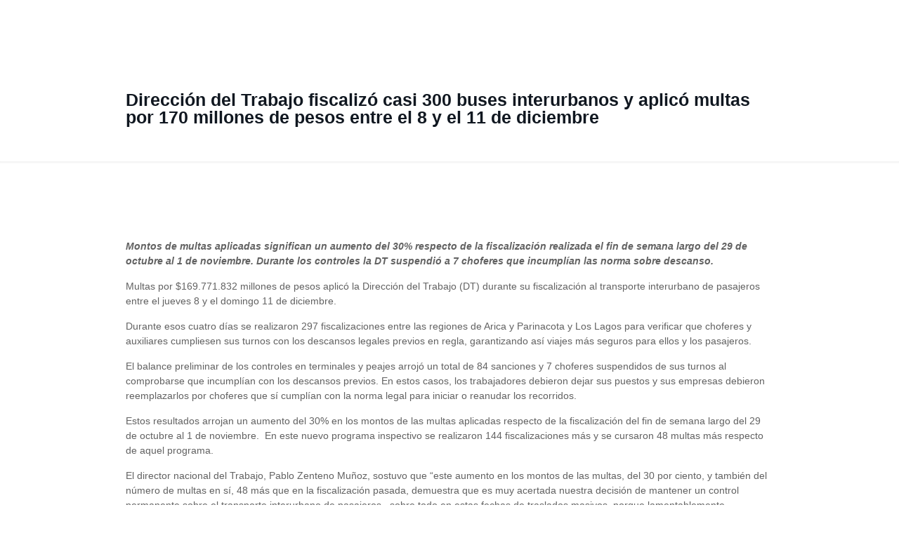

--- FILE ---
content_type: text/html; charset=UTF-8
request_url: https://radiocrystal.cl/direccion-del-trabajo-fiscalizo-casi-300-buses-interurbanos-y-aplico-multas-por-170-millones-de-pesos-entre-el-8-y-el-11-de-diciembre/
body_size: 19917
content:
<!DOCTYPE html><html lang="es" class="no-js " ><head><script data-no-optimize="1">var litespeed_docref=sessionStorage.getItem("litespeed_docref");litespeed_docref&&(Object.defineProperty(document,"referrer",{get:function(){return litespeed_docref}}),sessionStorage.removeItem("litespeed_docref"));</script> <meta charset="UTF-8" /><meta name="description" content="BeJournalist | Best WordPress theme for bloggers and writers"/><meta property="og:image" content="https://radiocrystal.cl/wp-content/uploads/2022/12/Direccion-del-Trabajo-fiscalizo-casi-300-buses-interurbanos-y-aplico-multas-por-170-millones-de-pesos-entre-el-8-y-el-11-de-diciembre1.jpg"/><meta property="og:url" content="https://radiocrystal.cl/direccion-del-trabajo-fiscalizo-casi-300-buses-interurbanos-y-aplico-multas-por-170-millones-de-pesos-entre-el-8-y-el-11-de-diciembre/"/><meta property="og:type" content="article"/><meta property="og:title" content="Dirección del Trabajo fiscalizó casi 300 buses interurbanos y aplicó multas por 170 millones de pesos entre el 8 y el 11 de diciembre"/><meta property="og:description" content="Montos de multas aplicadas significan un aumento del 30% respecto de la fiscalización realizada el fin de semana largo del 29 de octubre al 1 de […]"/><link rel="alternate" hreflang="es-ES" href="https://radiocrystal.cl/direccion-del-trabajo-fiscalizo-casi-300-buses-interurbanos-y-aplico-multas-por-170-millones-de-pesos-entre-el-8-y-el-11-de-diciembre/"/><meta name='robots' content='index, follow, max-image-preview:large, max-snippet:-1, max-video-preview:-1' /><meta name="format-detection" content="telephone=no"><meta name="viewport" content="width=device-width, initial-scale=1, maximum-scale=1" /><title>Dirección del Trabajo fiscalizó casi 300 buses interurbanos y aplicó multas por 170 millones de pesos entre el 8 y el 11 de diciembre | Emisoras Crystal</title><link rel="canonical" href="https://radiocrystal.cl/direccion-del-trabajo-fiscalizo-casi-300-buses-interurbanos-y-aplico-multas-por-170-millones-de-pesos-entre-el-8-y-el-11-de-diciembre/" /><meta property="og:locale" content="es_ES" /><meta property="og:type" content="article" /><meta property="og:title" content="Dirección del Trabajo fiscalizó casi 300 buses interurbanos y aplicó multas por 170 millones de pesos entre el 8 y el 11 de diciembre | Emisoras Crystal" /><meta property="og:description" content="Montos de multas aplicadas significan un aumento del 30% respecto de la fiscalización realizada el fin de semana largo del 29 de octubre al 1 de […]" /><meta property="og:url" content="https://radiocrystal.cl/direccion-del-trabajo-fiscalizo-casi-300-buses-interurbanos-y-aplico-multas-por-170-millones-de-pesos-entre-el-8-y-el-11-de-diciembre/" /><meta property="og:site_name" content="Emisoras Crystal" /><meta property="article:publisher" content="https://www.facebook.com/radiocrystalcl" /><meta property="article:published_time" content="2022-12-14T12:01:02+00:00" /><meta property="article:modified_time" content="2022-12-14T12:01:03+00:00" /><meta property="og:image" content="https://radiocrystal.cl/wp-content/uploads/2022/12/Direccion-del-Trabajo-fiscalizo-casi-300-buses-interurbanos-y-aplico-multas-por-170-millones-de-pesos-entre-el-8-y-el-11-de-diciembre1.jpg" /><meta property="og:image:width" content="1600" /><meta property="og:image:height" content="1200" /><meta property="og:image:type" content="image/jpeg" /><meta name="author" content="Jonathan Cantellano Tapia" /><meta name="twitter:card" content="summary_large_image" /><meta name="twitter:creator" content="@radiocrystalcl" /><meta name="twitter:site" content="@radiocrystalcl" /><meta name="twitter:label1" content="Escrito por" /><meta name="twitter:data1" content="Jonathan Cantellano Tapia" /><meta name="twitter:label2" content="Tiempo de lectura" /><meta name="twitter:data2" content="3 minutos" /> <script type="application/ld+json" class="yoast-schema-graph">{"@context":"https://schema.org","@graph":[{"@type":"Article","@id":"https://radiocrystal.cl/direccion-del-trabajo-fiscalizo-casi-300-buses-interurbanos-y-aplico-multas-por-170-millones-de-pesos-entre-el-8-y-el-11-de-diciembre/#article","isPartOf":{"@id":"https://radiocrystal.cl/direccion-del-trabajo-fiscalizo-casi-300-buses-interurbanos-y-aplico-multas-por-170-millones-de-pesos-entre-el-8-y-el-11-de-diciembre/"},"author":{"name":"Jonathan Cantellano Tapia","@id":"https://radiocrystal.cl/#/schema/person/0299f0a3cdd152f46dabc2d34621f63a"},"headline":"Dirección del Trabajo fiscalizó casi 300 buses interurbanos y aplicó multas por 170 millones de pesos entre el 8 y el 11 de diciembre","datePublished":"2022-12-14T12:01:02+00:00","dateModified":"2022-12-14T12:01:03+00:00","mainEntityOfPage":{"@id":"https://radiocrystal.cl/direccion-del-trabajo-fiscalizo-casi-300-buses-interurbanos-y-aplico-multas-por-170-millones-de-pesos-entre-el-8-y-el-11-de-diciembre/"},"wordCount":665,"publisher":{"@id":"https://radiocrystal.cl/#organization"},"image":{"@id":"https://radiocrystal.cl/direccion-del-trabajo-fiscalizo-casi-300-buses-interurbanos-y-aplico-multas-por-170-millones-de-pesos-entre-el-8-y-el-11-de-diciembre/#primaryimage"},"thumbnailUrl":"https://radiocrystal.cl/wp-content/uploads/2022/12/Direccion-del-Trabajo-fiscalizo-casi-300-buses-interurbanos-y-aplico-multas-por-170-millones-de-pesos-entre-el-8-y-el-11-de-diciembre1.jpg","articleSection":["País"],"inLanguage":"es"},{"@type":"WebPage","@id":"https://radiocrystal.cl/direccion-del-trabajo-fiscalizo-casi-300-buses-interurbanos-y-aplico-multas-por-170-millones-de-pesos-entre-el-8-y-el-11-de-diciembre/","url":"https://radiocrystal.cl/direccion-del-trabajo-fiscalizo-casi-300-buses-interurbanos-y-aplico-multas-por-170-millones-de-pesos-entre-el-8-y-el-11-de-diciembre/","name":"Dirección del Trabajo fiscalizó casi 300 buses interurbanos y aplicó multas por 170 millones de pesos entre el 8 y el 11 de diciembre | Emisoras Crystal","isPartOf":{"@id":"https://radiocrystal.cl/#website"},"primaryImageOfPage":{"@id":"https://radiocrystal.cl/direccion-del-trabajo-fiscalizo-casi-300-buses-interurbanos-y-aplico-multas-por-170-millones-de-pesos-entre-el-8-y-el-11-de-diciembre/#primaryimage"},"image":{"@id":"https://radiocrystal.cl/direccion-del-trabajo-fiscalizo-casi-300-buses-interurbanos-y-aplico-multas-por-170-millones-de-pesos-entre-el-8-y-el-11-de-diciembre/#primaryimage"},"thumbnailUrl":"https://radiocrystal.cl/wp-content/uploads/2022/12/Direccion-del-Trabajo-fiscalizo-casi-300-buses-interurbanos-y-aplico-multas-por-170-millones-de-pesos-entre-el-8-y-el-11-de-diciembre1.jpg","datePublished":"2022-12-14T12:01:02+00:00","dateModified":"2022-12-14T12:01:03+00:00","breadcrumb":{"@id":"https://radiocrystal.cl/direccion-del-trabajo-fiscalizo-casi-300-buses-interurbanos-y-aplico-multas-por-170-millones-de-pesos-entre-el-8-y-el-11-de-diciembre/#breadcrumb"},"inLanguage":"es","potentialAction":[{"@type":"ReadAction","target":["https://radiocrystal.cl/direccion-del-trabajo-fiscalizo-casi-300-buses-interurbanos-y-aplico-multas-por-170-millones-de-pesos-entre-el-8-y-el-11-de-diciembre/"]}]},{"@type":"ImageObject","inLanguage":"es","@id":"https://radiocrystal.cl/direccion-del-trabajo-fiscalizo-casi-300-buses-interurbanos-y-aplico-multas-por-170-millones-de-pesos-entre-el-8-y-el-11-de-diciembre/#primaryimage","url":"https://radiocrystal.cl/wp-content/uploads/2022/12/Direccion-del-Trabajo-fiscalizo-casi-300-buses-interurbanos-y-aplico-multas-por-170-millones-de-pesos-entre-el-8-y-el-11-de-diciembre1.jpg","contentUrl":"https://radiocrystal.cl/wp-content/uploads/2022/12/Direccion-del-Trabajo-fiscalizo-casi-300-buses-interurbanos-y-aplico-multas-por-170-millones-de-pesos-entre-el-8-y-el-11-de-diciembre1.jpg","width":1600,"height":1200},{"@type":"BreadcrumbList","@id":"https://radiocrystal.cl/direccion-del-trabajo-fiscalizo-casi-300-buses-interurbanos-y-aplico-multas-por-170-millones-de-pesos-entre-el-8-y-el-11-de-diciembre/#breadcrumb","itemListElement":[{"@type":"ListItem","position":1,"name":"Portada","item":"https://radiocrystal.cl/"},{"@type":"ListItem","position":2,"name":"Dirección del Trabajo fiscalizó casi 300 buses interurbanos y aplicó multas por 170 millones de pesos entre el 8 y el 11 de diciembre"}]},{"@type":"WebSite","@id":"https://radiocrystal.cl/#website","url":"https://radiocrystal.cl/","name":"Emisoras Crystal","description":"Sintonízanos en Quillota, La Ligua y San Felipe","publisher":{"@id":"https://radiocrystal.cl/#organization"},"potentialAction":[{"@type":"SearchAction","target":{"@type":"EntryPoint","urlTemplate":"https://radiocrystal.cl/?s={search_term_string}"},"query-input":"required name=search_term_string"}],"inLanguage":"es"},{"@type":"Organization","@id":"https://radiocrystal.cl/#organization","name":"Emisoras Crystal","url":"https://radiocrystal.cl/","logo":{"@type":"ImageObject","inLanguage":"es","@id":"https://radiocrystal.cl/#/schema/logo/image/","url":"https://radiocrystal.cl/wp-content/uploads/2022/07/Logo-Retina.png","contentUrl":"https://radiocrystal.cl/wp-content/uploads/2022/07/Logo-Retina.png","width":565,"height":200,"caption":"Emisoras Crystal"},"image":{"@id":"https://radiocrystal.cl/#/schema/logo/image/"},"sameAs":["https://www.facebook.com/radiocrystalcl","https://twitter.com/radiocrystalcl","https://www.instagram.com/radiocrystalcl/"]},{"@type":"Person","@id":"https://radiocrystal.cl/#/schema/person/0299f0a3cdd152f46dabc2d34621f63a","name":"Jonathan Cantellano Tapia","image":{"@type":"ImageObject","inLanguage":"es","@id":"https://radiocrystal.cl/#/schema/person/image/","url":"https://secure.gravatar.com/avatar/eec2375c3d0fc607d6ab4968836ef88efba2d704af932a4bea99e79780f15cf6?s=96&d=mm&r=g","contentUrl":"https://secure.gravatar.com/avatar/eec2375c3d0fc607d6ab4968836ef88efba2d704af932a4bea99e79780f15cf6?s=96&d=mm&r=g","caption":"Jonathan Cantellano Tapia"}}]}</script> <link rel='dns-prefetch' href='//fonts.googleapis.com' /><link rel="alternate" type="application/rss+xml" title="Emisoras Crystal &raquo; Feed" href="https://radiocrystal.cl/feed/" /><link rel="alternate" type="application/rss+xml" title="Emisoras Crystal &raquo; Feed de los comentarios" href="https://radiocrystal.cl/comments/feed/" /><link rel="alternate" title="oEmbed (JSON)" type="application/json+oembed" href="https://radiocrystal.cl/wp-json/oembed/1.0/embed?url=https%3A%2F%2Fradiocrystal.cl%2Fdireccion-del-trabajo-fiscalizo-casi-300-buses-interurbanos-y-aplico-multas-por-170-millones-de-pesos-entre-el-8-y-el-11-de-diciembre%2F" /><link rel="alternate" title="oEmbed (XML)" type="text/xml+oembed" href="https://radiocrystal.cl/wp-json/oembed/1.0/embed?url=https%3A%2F%2Fradiocrystal.cl%2Fdireccion-del-trabajo-fiscalizo-casi-300-buses-interurbanos-y-aplico-multas-por-170-millones-de-pesos-entre-el-8-y-el-11-de-diciembre%2F&#038;format=xml" /><style id="litespeed-ccss">ul{box-sizing:border-box}:root{--wp--preset--font-size--normal:16px;--wp--preset--font-size--huge:42px}body{--wp--preset--color--black:#000;--wp--preset--color--cyan-bluish-gray:#abb8c3;--wp--preset--color--white:#fff;--wp--preset--color--pale-pink:#f78da7;--wp--preset--color--vivid-red:#cf2e2e;--wp--preset--color--luminous-vivid-orange:#ff6900;--wp--preset--color--luminous-vivid-amber:#fcb900;--wp--preset--color--light-green-cyan:#7bdcb5;--wp--preset--color--vivid-green-cyan:#00d084;--wp--preset--color--pale-cyan-blue:#8ed1fc;--wp--preset--color--vivid-cyan-blue:#0693e3;--wp--preset--color--vivid-purple:#9b51e0;--wp--preset--gradient--vivid-cyan-blue-to-vivid-purple:linear-gradient(135deg,rgba(6,147,227,1) 0%,#9b51e0 100%);--wp--preset--gradient--light-green-cyan-to-vivid-green-cyan:linear-gradient(135deg,#7adcb4 0%,#00d082 100%);--wp--preset--gradient--luminous-vivid-amber-to-luminous-vivid-orange:linear-gradient(135deg,rgba(252,185,0,1) 0%,rgba(255,105,0,1) 100%);--wp--preset--gradient--luminous-vivid-orange-to-vivid-red:linear-gradient(135deg,rgba(255,105,0,1) 0%,#cf2e2e 100%);--wp--preset--gradient--very-light-gray-to-cyan-bluish-gray:linear-gradient(135deg,#eee 0%,#a9b8c3 100%);--wp--preset--gradient--cool-to-warm-spectrum:linear-gradient(135deg,#4aeadc 0%,#9778d1 20%,#cf2aba 40%,#ee2c82 60%,#fb6962 80%,#fef84c 100%);--wp--preset--gradient--blush-light-purple:linear-gradient(135deg,#ffceec 0%,#9896f0 100%);--wp--preset--gradient--blush-bordeaux:linear-gradient(135deg,#fecda5 0%,#fe2d2d 50%,#6b003e 100%);--wp--preset--gradient--luminous-dusk:linear-gradient(135deg,#ffcb70 0%,#c751c0 50%,#4158d0 100%);--wp--preset--gradient--pale-ocean:linear-gradient(135deg,#fff5cb 0%,#b6e3d4 50%,#33a7b5 100%);--wp--preset--gradient--electric-grass:linear-gradient(135deg,#caf880 0%,#71ce7e 100%);--wp--preset--gradient--midnight:linear-gradient(135deg,#020381 0%,#2874fc 100%);--wp--preset--duotone--dark-grayscale:url('#wp-duotone-dark-grayscale');--wp--preset--duotone--grayscale:url('#wp-duotone-grayscale');--wp--preset--duotone--purple-yellow:url('#wp-duotone-purple-yellow');--wp--preset--duotone--blue-red:url('#wp-duotone-blue-red');--wp--preset--duotone--midnight:url('#wp-duotone-midnight');--wp--preset--duotone--magenta-yellow:url('#wp-duotone-magenta-yellow');--wp--preset--duotone--purple-green:url('#wp-duotone-purple-green');--wp--preset--duotone--blue-orange:url('#wp-duotone-blue-orange');--wp--preset--font-size--small:13px;--wp--preset--font-size--medium:20px;--wp--preset--font-size--large:36px;--wp--preset--font-size--x-large:42px;--wp--preset--spacing--20:.44rem;--wp--preset--spacing--30:.67rem;--wp--preset--spacing--40:1rem;--wp--preset--spacing--50:1.5rem;--wp--preset--spacing--60:2.25rem;--wp--preset--spacing--70:3.38rem;--wp--preset--spacing--80:5.06rem}html,body,div,span,h1,h6,p,a,em,img,strong,i,ul,li,form,header,nav{margin:0;padding:0;border:0;font-size:100%;font:inherit;vertical-align:baseline}header,nav{display:block}body{line-height:1}ul{list-style:none}html{height:100%}body{-webkit-font-smoothing:antialiased;-webkit-text-size-adjust:100%}*,*:before,*:after{box-sizing:inherit;-webkit-font-smoothing:antialiased}h1,h6{margin-bottom:15px}p{margin:0 0 15px}em,i{font-style:italic}strong{font-weight:700}a,a:visited{text-decoration:none;outline:0}img.scale-with-grid,#Content img{max-width:100%;height:auto}input::-moz-focus-inner{border:0;padding:0}input[type=submit]{display:inline-block;position:relative;padding:10px 20px;font-size:inherit;overflow:hidden;text-decoration:none!important;border-style:solid}.button-flat input[type=submit]{border:none}.button-flat input[type=submit]:after{content:"";position:absolute;left:0;top:0;height:100%;width:100%;background:rgba(0,0,0,.05);z-index:1;opacity:0}[class^=icon-]:before{font-family:"mfn-icons";font-style:normal;font-weight:400;speak:none;display:inline-block;text-decoration:none!important;width:1em;margin-right:.2em;text-align:center;font-variant:normal;text-transform:none;line-height:1em;margin-left:.2em}.icon-clock:before{content:'\e843'}.icon-left-open-big:before{content:'\e8b8'}.icon-right-open-big:before{content:'\e916'}.icon-menu-fine:before{content:'\e960'}.icon-cancel-fine:before{content:'\e963'}body{min-width:960px}#Wrapper{max-width:1240px;margin:0 auto;overflow:hidden}.layout-full-width{padding:0}.layout-full-width #Wrapper{max-width:100%!important;width:100%!important;margin:0!important}#Content{width:100%;padding-top:30px}.section{position:relative}.section_wrapper,.container{max-width:1220px;margin:0 auto;position:relative}.section_wrapper:after,.container:after{clear:both;content:" ";display:block;height:0;visibility:hidden}.column{float:left;margin:0 1% 40px}.the_content_wrapper{margin:0 1%}.has_content .the_content_wrapper{margin-bottom:15px}.one.column{width:98%}.container:after{content:"20";display:block;height:0;clear:both;visibility:hidden}.clearfix:before,.clearfix:after{content:'20';display:block;overflow:hidden;visibility:hidden;width:0;height:0}.clearfix:after{clear:both}#Content .fixed-nav{display:none}.fixed-nav{position:fixed;bottom:40px;height:80px;z-index:90}.fixed-nav.fixed-nav-prev{left:0}.fixed-nav.fixed-nav-next{right:0}.fixed-nav .arrow{display:block;width:35px;height:80px;font-size:15px;position:relative;z-index:92;color:#fff;line-height:80px;text-align:center}.fixed-nav .photo{height:80px;width:80px;position:relative;z-index:92;overflow:hidden;line-height:0;background-color:#000}.fixed-nav .desc{width:190px;padding:6px 15px;min-height:68px;background:#fff;z-index:91}.fixed-nav .desc h6{margin-bottom:0}.fixed-nav .desc i{display:inline-block;margin-right:2px}.fixed-nav .desc i:before{margin-left:0}.fixed-nav .desc .date{display:inline-block;width:100%;padding-top:3px;border-top-width:1px;border-top-style:solid}.fixed-nav-prev .arrow,.fixed-nav-prev .photo,.fixed-nav-prev .desc{float:left}.fixed-nav-prev .desc{margin-left:-335px}.fixed-nav-next .arrow,.fixed-nav-next .photo,.fixed-nav-next .desc{float:right}.fixed-nav-next .desc{margin-right:-335px}@media only screen and (max-width:1430px){.fixed-nav-prev .photo{position:static;margin-left:-115px}.fixed-nav-next .photo{position:static;margin-right:-115px}}#Header_wrapper{position:relative}body:not(.template-slider) #Header_wrapper{background-repeat:no-repeat;background-position:top center}#Header{position:relative}body:not(.template-slider) #Header{min-height:250px}#Top_bar{position:absolute;left:0;top:61px;width:100%;border-bottom:1px solid transparent;z-index:30}#Top_bar .column{display:flex;margin-bottom:0}.layout-full-width.header-fw #Top_bar .container{max-width:100%}#Top_bar .top_bar_left{position:relative;float:left;width:100%}#Top_bar .logo{float:left;margin:0 30px 0 20px}#Top_bar #logo{display:block;height:60px;line-height:60px;padding:15px 0}#Top_bar #logo img{vertical-align:middle;max-height:100%}#Top_bar #logo img.logo-sticky,#Top_bar #logo img.logo-mobile,#Top_bar #logo img.logo-mobile-sticky{display:none}#Top_bar .menu_wrapper{float:left;z-index:201}#Top_bar .secondary_menu_wrapper{display:none}#Top_bar a.responsive-menu-toggle{display:none;position:absolute;right:15px;top:50%;margin-top:-17px;width:34px;height:34px;text-align:center;border-radius:3px;z-index:200}#Top_bar a.responsive-menu-toggle i{font-size:22px;line-height:34px}#Top_bar .banner_wrapper{display:none}#Top_bar .search_wrapper{position:absolute;left:50%;transform:translateX(-50%);top:calc(100% + 40px);display:none;z-index:201;width:100%;box-sizing:border-box;width:600px;max-width:80%;overflow:hidden}#Top_bar .search_wrapper>form{position:relative}#Top_bar .search_wrapper input[type=text]{width:100%;margin:0;box-sizing:border-box;-webkit-box-shadow:0 0 0;box-shadow:0 0 0;padding:22px 30px 22px 60px;background:0 0;border-width:0;font-size:15px;color:rgba(0,0,0,.8)}#Top_bar .search_wrapper .icon_search,#Top_bar .search_wrapper .icon_close{position:absolute;top:50%;transform:translateY(-50%)}#Top_bar .search_wrapper .icon_search{left:15px}#Top_bar .search_wrapper .icon_close{right:10px}#Top_bar .search_wrapper{background-color:#fff;box-shadow:0px 10px 46px 0px rgba(1,7,39,.1);border-radius:4px}#Top_bar #menu{z-index:201}#Top_bar .menu{z-index:202}#Top_bar .menu>li{margin:0;z-index:203;display:block;float:left}#Top_bar .menu>li:not(.mfn-megamenu-parent){position:relative}#Top_bar .menu>li>a{display:block;line-height:60px;padding:15px 0;position:relative}#Top_bar .menu>li>a:after{content:"";height:4px;width:100%;position:absolute;left:0;top:-4px;z-index:203;opacity:0}#Top_bar .menu>li>a span:not(.description){display:block;line-height:60px;padding:0 20px;white-space:nowrap;border-right-width:1px;border-style:solid}#Top_bar .menu>li:last-child>a span{border:0}.header-classic #Header .top_bar_left{background-color:transparent}.header-classic #Top_bar{position:static;background-color:#fff}#body_overlay{position:fixed;top:0;left:0;width:100%;height:120%;background:rgba(0,0,0,.6);z-index:9002;display:none}body.mobile-side-slide{position:relative;overflow-x:visible}#Side_slide{display:block;position:fixed;top:0;right:-250px;max-width:100%;width:250px;height:100%;overflow:auto;border-bottom-width:60px;border-bottom-style:solid;z-index:99999;z-index:100000}#Side_slide .close-wrapper{height:60px}#Side_slide .close-wrapper a.close{height:34px;width:34px;display:block;float:right;margin:13px 13px 0 0}#Side_slide .close-wrapper a.close i{font-size:22px;line-height:34px}#Side_slide .extras{padding:0 20px}#Side_slide .extras .extras-wrapper{display:flex;align-items:center;flex-wrap:wrap;justify-content:center;margin-bottom:20px}#Side_slide .lang-wrapper{margin-bottom:20px;text-align:center;display:none}#Side_slide .social{text-align:center;margin:0 20px 13px}#Side_slide{background-color:#191919;border-color:#191919}#Side_slide,#Side_slide a:not(.action_button){color:#a6a6a6}#Subheader{background-color:rgba(0,0,0,.02);background-position:center top;background-repeat:no-repeat;padding:30px 0;position:relative}#Subheader .column{margin-bottom:0}#Subheader .title{margin-bottom:0;width:70%;float:left}#Subheader:after{content:"";height:3px;width:100%;display:block;position:absolute;left:0;bottom:-3px;z-index:1;box-shadow:inset 0px 4px 3px -2px rgba(0,0,0,.06)}.subheader-both-center #Subheader .title{width:100%;text-align:center}.post-header{margin-bottom:20px}.post-header .title_wrapper{margin-left:99px;border-left-width:1px;border-style:solid;padding-left:30px}.single-photo-wrapper .image_frame{margin-left:120px}.no-share .single-photo-wrapper .image_frame,.share-simple .single-photo-wrapper .image_frame{margin-left:0}.single-photo-wrapper.image{text-align:center}.single-photo-wrapper.image .image_frame{margin-left:0;display:inline-block}.section-post-header .single-photo-wrapper.image .image_frame{max-width:80%;max-width:calc(100% - 130px)}.share-simple .section-post-header .single-photo-wrapper.image .image_frame{max-width:100%}.no-share .section-post-header .single-photo-wrapper.image .image_frame{max-width:100%}.share-simple .post-header .title_wrapper{margin-left:0;padding-left:0;border-left-width:0}.dark{color:#fff!important}.image_frame{display:block;overflow:hidden;margin:0;border-style:solid;border-width:0;max-width:100%;line-height:0;box-sizing:border-box}.image_frame .image_wrapper{box-sizing:border-box}.image_frame a{display:block}.image_frame .image_wrapper{position:relative;overflow:hidden}.image_frame .image_wrapper .mask{position:absolute;left:0;width:100%;height:100%;z-index:2}.image_frame .image_wrapper img:not(.ls-l){position:relative;top:0;-webkit-transform:scale(1);-moz-transform:scale(1);-o-transform:scale(1);transform:scale(1)}.image_frame:not(.no_link) .image_wrapper img:not(.ls-l){margin-bottom:-15px!important}.image_frame .image_wrapper .mask:after{content:"";display:block;position:absolute;left:0;width:100%;height:100%;z-index:3;opacity:0}.image_frame .image_wrapper .image_links{display:flex;width:100%;height:60px;position:absolute;left:0;bottom:-60px;z-index:4;overflow:hidden}.image_frame .image_wrapper .image_links a{display:flex;justify-content:center;align-items:center;flex:1;position:relative;width:100%;border-style:solid;border-color:transparent}.image_frame .image_wrapper .image_links a svg{width:32px}.image_frame .image_wrapper .image_links a{background-color:#fff}.image_frame .image_wrapper .image_links a .path{stroke:#161922}.image_frame .image_wrapper .image_links a{box-shadow:inset -1px 0 0 0 rgba(0,0,0,0)}form{margin-bottom:0}input[type=text]{padding:10px;outline:none;margin:0;width:230px;max-width:100%;display:block;margin-bottom:20px;font-size:15px;border-width:1px;border-style:solid;border-radius:0;box-sizing:border-box;-webkit-appearance:none}ul{list-style:none outside}input[type=text],.post-header .title_wrapper,.fixed-nav .desc .date{border-color:rgba(0,0,0,.08)}input[type=text]{background-color:#fff;color:#626262;box-shadow:inset 0 0 2px 2px rgba(0,0,0,.02)}#Top_bar .menu>li>a span{border-color:rgba(0,0,0,.05)}.image_frame{border-color:#f8f8f8}.image_frame .image_wrapper{border-color:#e2e2e2}.image_frame .image_wrapper .mask{box-shadow:inset 0 0 5px 2px rgba(0,0,0,.07)}.image_frame .image_wrapper .mask:after{background:rgba(0,0,0,.15)}.mfn-close-icon{z-index:5;display:flex;justify-content:center;align-items:center;width:40px;height:40px;font-size:20px}.mfn-close-icon .icon{color:rgba(0,0,0,.3);display:inline-block}html,body{overflow-x:hidden}@media only screen and (min-width:1240px){#Top_bar.loading{display:none}}@media only screen and (min-width:960px) and (max-width:1239px){body{min-width:0}#Wrapper{max-width:960px}.section_wrapper,.container{max-width:940px}}@media only screen and (min-width:768px) and (max-width:959px){body{min-width:0}#Wrapper{max-width:728px}.section_wrapper,.container{max-width:708px}#Subheader .title{width:100%}}@media only screen and (max-width:767px){body{min-width:0}#Wrapper{max-width:90%;max-width:calc(100% - 67px)}.section_wrapper .column,.container .column,.sections_group{margin:0;width:100%!important;clear:both}.section_wrapper,.container{max-width:700px!important;padding-left:33px!important;padding-right:33px!important}.section_wrapper .column{margin:0 0 20px;height:auto!important}.section{background-attachment:scroll!important;height:auto!important}body:not(.mobile-sticky) .header_placeholder{height:0!important}#Top_bar{background-color:#fff!important;position:static}#Top_bar .container{max-width:100%!important;padding:0!important}#Top_bar .column{flex-wrap:wrap}#Top_bar .top_bar_left{float:none;width:100%!important;background:none!important}#Top_bar a.responsive-menu-toggle{top:40px;right:10px}#Top_bar .menu_wrapper{float:left!important;width:100%;margin:0!important}#Top_bar #menu{float:left;position:static!important;width:100%!important}#Top_bar .logo{position:static;float:left;width:100%;text-align:center;margin:0}#Top_bar .logo #logo{padding:0!important;margin:10px 50px}#Top_bar #logo img.logo-main{display:none}#Top_bar #logo img.logo-mobile{display:inline-block}#Top_bar #logo img.logo-mobile-sticky{display:none}#Top_bar .search_wrapper{z-index:10000}#Subheader .title{width:100%}.post-header .title_wrapper{margin-left:69px;padding-left:20px}.single-photo-wrapper .image_frame{max-width:100%!important;margin-left:0}.image_frame{margin-top:0!important}.fixed-nav{display:none!important}}html{background-color:#fff}#Wrapper,#Content,#Top_bar .search_wrapper{background-color:#fff}body:not(.template-slider) #Header{min-height:80px}#Subheader{padding:50px 0}body,input[type=submit],input[type=text]{font-family:"Poppins",Helvetica,Arial,sans-serif}#menu>ul>li>a{font-family:"Poppins",Helvetica,Arial,sans-serif}#Subheader .title{font-family:"Poppins",Helvetica,Arial,sans-serif}h1{font-family:"Poppins",Helvetica,Arial,sans-serif}h6{font-family:"Poppins",Helvetica,Arial,sans-serif}body{font-size:14px;line-height:21px;font-weight:400;letter-spacing:0px}#menu>ul>li>a{font-size:16px;font-weight:500;letter-spacing:0px}#Subheader .title{font-size:25px;line-height:25px;font-weight:900;letter-spacing:0px}h1{font-size:48px;line-height:48px;font-weight:300;letter-spacing:0px}h6{font-size:14px;line-height:19px;font-weight:700;letter-spacing:0px}@media only screen and (min-width:768px) and (max-width:959px){body{font-size:13px;line-height:19px;letter-spacing:0px}#menu>ul>li>a{font-size:14px;letter-spacing:0px}#Subheader .title{font-size:21px;line-height:21px;letter-spacing:0px}h1{font-size:41px;line-height:41px;letter-spacing:0px}h6{font-size:13px;line-height:19px;letter-spacing:0px}}@media only screen and (min-width:480px) and (max-width:767px){body{font-size:13px;line-height:19px;letter-spacing:0px}#menu>ul>li>a{font-size:13px;letter-spacing:0px}#Subheader .title{font-size:19px;line-height:19px;letter-spacing:0px}h1{font-size:36px;line-height:36px;letter-spacing:0px}h6{font-size:13px;line-height:19px;letter-spacing:0px}}@media only screen and (max-width:479px){body{font-size:13px;line-height:19px;letter-spacing:0px}#menu>ul>li>a{font-size:13px;letter-spacing:0px}#Subheader .title{font-size:15px;line-height:19px;letter-spacing:0px}h1{font-size:29px;line-height:29px;letter-spacing:0px}h6{font-size:13px;line-height:19px;letter-spacing:0px}}@media only screen and (min-width:1240px){#Wrapper{max-width:960px}.section_wrapper,.container{max-width:940px}}@media only screen and (max-width:767px){.section_wrapper,.container{max-width:480px!important}}.button-flat input[type=submit]{color:#fff}#Top_bar #logo{height:80px;line-height:80px;padding:20px 0}#Top_bar .menu>li>a{padding:30px 0}.image_frame{border-width:0}#Side_slide{right:-250px;width:250px}@media only screen and (min-width:1240px){body:not(.header-simple) #Top_bar #menu{display:block!important}.menuo-no-borders #Top_bar .menu>li>a span{border-width:0!important}.menuo-right #Top_bar .menu_wrapper{float:right}}@media only screen and (min-width:768px) and (max-width:1240px){.header_placeholder{height:0!important}}@media only screen and (max-width:1239px){#Top_bar #menu{display:none;height:auto;width:300px;bottom:auto;top:100%;right:1px;position:absolute;margin:0}#Top_bar a.responsive-menu-toggle{display:block}#Top_bar #menu>ul{width:100%;float:left}#Top_bar #menu ul li{width:100%;padding-bottom:0;border-right:0;position:relative}#Top_bar #menu ul li a{padding:0 25px;margin:0;display:block;height:auto;line-height:normal;border:none}#Top_bar #menu ul li a:after{display:none}#Top_bar #menu ul li a span{border:none;line-height:44px;display:inline;padding:0}#Top_bar #menu ul li a span:after{display:none!important}}body{--mfn-woo-body-color:#626262;--mfn-woo-heading-color:#101720;--mfn-woo-themecolor:#001fde;--mfn-woo-bg-themecolor:#001fde;--mfn-woo-border-themecolor:#001fde}#Header_wrapper{background-color:#fff}#Subheader{background-color:rgba(255,255,255,1)}body{color:#626262}.fixed-nav .arrow{background-color:#001fde}a{color:#3144ad}.fixed-nav .desc .date{color:#a8a8a8}h1{color:#101720}h6{color:#101720}.button-flat input[type=submit]{background-color:#001fde}#Header .top_bar_left,.header-classic #Top_bar,#Top_bar #menu{background-color:#fff}#Top_bar .menu>li>a{color:#717981}#Top_bar .menu>li a:after{background:#003e69}#Top_bar .responsive-menu-toggle{color:#3144ad;background:0 0}#Side_slide{background-color:#191919;border-color:#191919}#Side_slide,#Side_slide a:not(.action_button){color:#a6a6a6}#Subheader .title{color:#101720}.image_frame .image_wrapper .image_links a{background:#fff;color:#161922;border-color:transparent}.image_frame .image_wrapper .image_links a .path{stroke:#161922}.image_frame{border-color:#f8f8f8}.image_frame .image_wrapper .mask:after{background:rgba(0,0,0,.15)}input[type=text]{color:#626262;background-color:rgba(255,255,255,1);border-color:#ebebeb}::-webkit-input-placeholder{color:#929292}::-moz-placeholder{color:#929292}:-ms-input-placeholder{color:#929292}:focus::-webkit-input-placeholder{color:#929292}:focus::-moz-placeholder{color:#929292}@media only screen and (max-width:767px){#Top_bar{background-color:#fff!important}}form input.display-none{display:none!important}.image_frame{border-radius:10px}.single-post #Subheader .title{text-align:left}.no-js img.lazyload{display:none}.lazyload{opacity:0}.path{fill:none;stroke:#000;stroke-miterlimit:10;stroke-width:1.5px}.path{fill:none;stroke:#333;stroke-miterlimit:10;stroke-width:1.5px}.path{fill:none;stroke:#333;stroke-miterlimit:10;stroke-width:1.5px}.path{fill:none;stroke:#333;stroke-miterlimit:10;stroke-width:1.5px}</style><link rel="preload" data-asynced="1" data-optimized="2" as="style" onload="this.onload=null;this.rel='stylesheet'" href="https://radiocrystal.cl/wp-content/litespeed/ucss/16abe260a26dc57c1d70618843e548a0.css?ver=ee767" /><script type="litespeed/javascript">!function(a){"use strict";var b=function(b,c,d){function e(a){return h.body?a():void setTimeout(function(){e(a)})}function f(){i.addEventListener&&i.removeEventListener("load",f),i.media=d||"all"}var g,h=a.document,i=h.createElement("link");if(c)g=c;else{var j=(h.body||h.getElementsByTagName("head")[0]).childNodes;g=j[j.length-1]}var k=h.styleSheets;i.rel="stylesheet",i.href=b,i.media="only x",e(function(){g.parentNode.insertBefore(i,c?g:g.nextSibling)});var l=function(a){for(var b=i.href,c=k.length;c--;)if(k[c].href===b)return a();setTimeout(function(){l(a)})};return i.addEventListener&&i.addEventListener("load",f),i.onloadcssdefined=l,l(f),i};"undefined"!=typeof exports?exports.loadCSS=b:a.loadCSS=b}("undefined"!=typeof global?global:this);!function(a){if(a.loadCSS){var b=loadCSS.relpreload={};if(b.support=function(){try{return a.document.createElement("link").relList.supports("preload")}catch(b){return!1}},b.poly=function(){for(var b=a.document.getElementsByTagName("link"),c=0;c<b.length;c++){var d=b[c];"preload"===d.rel&&"style"===d.getAttribute("as")&&(a.loadCSS(d.href,d,d.getAttribute("media")),d.rel=null)}},!b.support()){b.poly();var c=a.setInterval(b.poly,300);a.addEventListener&&a.addEventListener("load",function(){b.poly(),a.clearInterval(c)}),a.attachEvent&&a.attachEvent("onload",function(){a.clearInterval(c)})}}}(this);</script> <script type="litespeed/javascript" data-src="https://radiocrystal.cl/wp-includes/js/jquery/jquery.min.js" id="jquery-core-js"></script> <link rel="https://api.w.org/" href="https://radiocrystal.cl/wp-json/" /><link rel="alternate" title="JSON" type="application/json" href="https://radiocrystal.cl/wp-json/wp/v2/posts/4098" /><link rel="EditURI" type="application/rsd+xml" title="RSD" href="https://radiocrystal.cl/xmlrpc.php?rsd" /><meta name="generator" content="WordPress 6.9" /><link rel='shortlink' href='https://radiocrystal.cl/?p=4098' /><meta name="generator" content="Elementor 3.15.3; features: e_dom_optimization, e_optimized_assets_loading, e_optimized_css_loading, additional_custom_breakpoints; settings: css_print_method-external, google_font-enabled, font_display-auto"><meta name="generator" content="Powered by Slider Revolution 6.5.25 - responsive, Mobile-Friendly Slider Plugin for WordPress with comfortable drag and drop interface." /><link rel="icon" href="https://radiocrystal.cl/wp-content/uploads/2022/09/cropped-favicon-32x32.png" sizes="32x32" /><link rel="icon" href="https://radiocrystal.cl/wp-content/uploads/2022/09/cropped-favicon-192x192.png" sizes="192x192" /><link rel="apple-touch-icon" href="https://radiocrystal.cl/wp-content/uploads/2022/09/cropped-favicon-180x180.png" /><meta name="msapplication-TileImage" content="https://radiocrystal.cl/wp-content/uploads/2022/09/cropped-favicon-270x270.png" /></head><body class="wp-singular post-template-default single single-post postid-4098 single-format-standard wp-theme-betheme wp-child-theme-betheme-child  color-custom content-brightness-light input-brightness-light style-simple button-flat layout-full-width header-classic header-fw sticky-header sticky-white ab-hide subheader-both-center menuo-right menuo-arrows menuo-no-borders footer-copy-center mobile-tb-center mobile-side-slide mobile-mini-mr-ll mobile-icon-user-ss mobile-icon-wishlist-ss mobile-icon-search-ss mobile-icon-wpml-ss mobile-icon-action-ss be-page-4098 be-reg-2517 elementor-default elementor-kit-8"><div id="Wrapper"><div id="Header_wrapper" class="" ><header id="Header"><div class="header_placeholder"></div><div id="Top_bar" class="loading"><div class="container"><div class="column one"><div class="top_bar_left clearfix"><div class="logo"><a id="logo" href="https://radiocrystal.cl" title="Emisoras Crystal" data-height="80" data-padding="20"><img   data-retina="https://radiocrystal.cl/wp-content/uploads/2022/07/Logo-Retina.png" data-height="100" alt="Logo"  data-no-retina data-src="https://radiocrystal.cl/wp-content/uploads/2022/07/Logo.png" class="logo-main scale-with-grid  lazyload" src="[data-uri]" /><noscript><img class="logo-main scale-with-grid " src="https://radiocrystal.cl/wp-content/uploads/2022/07/Logo.png" data-retina="https://radiocrystal.cl/wp-content/uploads/2022/07/Logo-Retina.png" data-height="100" alt="Logo"  data-no-retina/></noscript><img   data-retina="https://radiocrystal.cl/wp-content/uploads/2022/07/Logo-Retina.png" data-height="200" alt="Logo Retina"  data-no-retina data-src="https://radiocrystal.cl/wp-content/uploads/2022/07/Logo-Retina.png" class="logo-sticky scale-with-grid  lazyload" src="[data-uri]" /><noscript><img class="logo-sticky scale-with-grid " src="https://radiocrystal.cl/wp-content/uploads/2022/07/Logo-Retina.png" data-retina="https://radiocrystal.cl/wp-content/uploads/2022/07/Logo-Retina.png" data-height="200" alt="Logo Retina"  data-no-retina/></noscript><img   data-retina="https://radiocrystal.cl/wp-content/uploads/2022/07/Logo-Retina.png" data-height="100" alt="Logo"  data-no-retina data-src="https://radiocrystal.cl/wp-content/uploads/2022/07/Logo.png" class="logo-mobile scale-with-grid  lazyload" src="[data-uri]" /><noscript><img class="logo-mobile scale-with-grid " src="https://radiocrystal.cl/wp-content/uploads/2022/07/Logo.png" data-retina="https://radiocrystal.cl/wp-content/uploads/2022/07/Logo-Retina.png" data-height="100" alt="Logo"  data-no-retina/></noscript><img   data-retina="https://radiocrystal.cl/wp-content/uploads/2022/07/Logo-Retina.png" data-height="100" alt="Logo"  data-no-retina data-src="https://radiocrystal.cl/wp-content/uploads/2022/07/Logo.png" class="logo-mobile-sticky scale-with-grid  lazyload" src="[data-uri]" /><noscript><img class="logo-mobile-sticky scale-with-grid " src="https://radiocrystal.cl/wp-content/uploads/2022/07/Logo.png" data-retina="https://radiocrystal.cl/wp-content/uploads/2022/07/Logo-Retina.png" data-height="100" alt="Logo"  data-no-retina/></noscript></a></div><div class="menu_wrapper"><nav id="menu"><ul id="menu-main-menu" class="menu menu-main"><li id="menu-item-2370" class="menu-item menu-item-type-post_type menu-item-object-page menu-item-home"><a href="https://radiocrystal.cl/"><span>Inicio</span></a></li><li id="menu-item-2372" class="menu-item menu-item-type-post_type menu-item-object-page"><a href="https://radiocrystal.cl/nosotros/"><span>Nosotros</span></a></li><li id="menu-item-14425" class="menu-item menu-item-type-custom menu-item-object-custom"><a href="https://radiocrystal.cl/wp-content/uploads/2025/11/TARIFADO-SERVELSV.pdf"><span>Tarifario Político</span></a></li><li id="menu-item-2714" class="menu-item menu-item-type-post_type menu-item-object-page"><a href="https://radiocrystal.cl/cobertura/"><span>Cobertura</span></a></li><li id="menu-item-2611" class="menu-item menu-item-type-post_type menu-item-object-page"><a href="https://radiocrystal.cl/programacion/"><span>Programación</span></a></li><li id="menu-item-2626" class="menu-item menu-item-type-post_type menu-item-object-page"><a href="https://radiocrystal.cl/noticias/"><span>Noticias</span></a></li><li id="menu-item-2920" class="menu-item menu-item-type-post_type menu-item-object-page"><a href="https://radiocrystal.cl/radio-buena-onda/"><span>Radio Buena Onda</span></a></li><li id="menu-item-2371" class="menu-item menu-item-type-post_type menu-item-object-page"><a href="https://radiocrystal.cl/contacto/"><span>Contacto</span></a></li></ul></nav><a class="responsive-menu-toggle " href="#" aria-label="Mobile menu"><i class="icon-menu-fine" aria-hidden="true"></i></a></div><div class="secondary_menu_wrapper"></div><div class="banner_wrapper"></div></div><div class="search_wrapper"><form method="get" id="searchform" action="https://radiocrystal.cl/">
<svg class="icon_search" width="26" viewBox="0 0 26 26"><defs></defs><circle class="path" cx="11.35" cy="11.35" r="6"></circle><line class="path" x1="15.59" y1="15.59" x2="20.65" y2="20.65"></line></svg>
<span class="mfn-close-icon icon_close"><span class="icon">✕</span></span><input type="text" class="field" name="s" autocomplete="off" placeholder="Enter your search" />
<input type="submit" class="display-none" value="" /></form></div></div></div></div></header><div id="Subheader"><div class="container"><div class="column one"><h1 class="title">Dirección del Trabajo fiscalizó casi 300 buses interurbanos y aplicó multas por 170 millones de pesos entre el 8 y el 11 de diciembre</h1></div></div></div></div><div id="Content"><div class="content_wrapper clearfix"><div class="sections_group"><div id="post-4098" class="no-title no-share share-simple post-4098 post type-post status-publish format-standard has-post-thumbnail hentry category-pais"><a class="fixed-nav fixed-nav-prev format- style-default" href="https://radiocrystal.cl/en-el-programa-familias-adquieren-herramientas-para-formalizar-sus-emprendimientos/"><span class="arrow"><i class="icon-left-open-big"></i></span><div class="photo"><img width="80" height="80"   alt="" decoding="async" data-srcset="https://radiocrystal.cl/wp-content/uploads/2022/12/En-el-programa-Familias-adquieren-herramientas-para-formalizar-sus-emprendimientos-80x80.jpg 80w, https://radiocrystal.cl/wp-content/uploads/2022/12/En-el-programa-Familias-adquieren-herramientas-para-formalizar-sus-emprendimientos-150x150.jpg 150w, https://radiocrystal.cl/wp-content/uploads/2022/12/En-el-programa-Familias-adquieren-herramientas-para-formalizar-sus-emprendimientos-85x85.jpg 85w"  data-src="https://radiocrystal.cl/wp-content/uploads/2022/12/En-el-programa-Familias-adquieren-herramientas-para-formalizar-sus-emprendimientos-80x80.jpg" data-sizes="(max-width: 80px) 100vw, 80px" class="attachment-blog-navi size-blog-navi wp-post-image lazyload" src="[data-uri]" /><noscript><img width="80" height="80" src="https://radiocrystal.cl/wp-content/uploads/2022/12/En-el-programa-Familias-adquieren-herramientas-para-formalizar-sus-emprendimientos-80x80.jpg" class="attachment-blog-navi size-blog-navi wp-post-image" alt="" decoding="async" srcset="https://radiocrystal.cl/wp-content/uploads/2022/12/En-el-programa-Familias-adquieren-herramientas-para-formalizar-sus-emprendimientos-80x80.jpg 80w, https://radiocrystal.cl/wp-content/uploads/2022/12/En-el-programa-Familias-adquieren-herramientas-para-formalizar-sus-emprendimientos-150x150.jpg 150w, https://radiocrystal.cl/wp-content/uploads/2022/12/En-el-programa-Familias-adquieren-herramientas-para-formalizar-sus-emprendimientos-85x85.jpg 85w" sizes="(max-width: 80px) 100vw, 80px" /></noscript></div><div class="desc"><h6>En el programa Familias adquieren herramientas para formalizar sus emprendimientos</h6><span class="date"><i class="icon-clock"></i>diciembre 14, 2022</span></div></a><a class="fixed-nav fixed-nav-next format- style-default" href="https://radiocrystal.cl/direccion-de-deportes-lleva-actividad-fisica-a-los-colegios-y-barrios/"><span class="arrow"><i class="icon-right-open-big"></i></span><div class="photo"><img width="80" height="80"   alt="" decoding="async" data-srcset="https://radiocrystal.cl/wp-content/uploads/2022/12/Direccion-de-Deportes-lleva-actividad-fisica-a-los-colegios-y-barrios-80x80.jpg 80w, https://radiocrystal.cl/wp-content/uploads/2022/12/Direccion-de-Deportes-lleva-actividad-fisica-a-los-colegios-y-barrios-150x150.jpg 150w, https://radiocrystal.cl/wp-content/uploads/2022/12/Direccion-de-Deportes-lleva-actividad-fisica-a-los-colegios-y-barrios-85x85.jpg 85w"  data-src="https://radiocrystal.cl/wp-content/uploads/2022/12/Direccion-de-Deportes-lleva-actividad-fisica-a-los-colegios-y-barrios-80x80.jpg" data-sizes="(max-width: 80px) 100vw, 80px" class="attachment-blog-navi size-blog-navi wp-post-image lazyload" src="[data-uri]" /><noscript><img width="80" height="80" src="https://radiocrystal.cl/wp-content/uploads/2022/12/Direccion-de-Deportes-lleva-actividad-fisica-a-los-colegios-y-barrios-80x80.jpg" class="attachment-blog-navi size-blog-navi wp-post-image" alt="" decoding="async" srcset="https://radiocrystal.cl/wp-content/uploads/2022/12/Direccion-de-Deportes-lleva-actividad-fisica-a-los-colegios-y-barrios-80x80.jpg 80w, https://radiocrystal.cl/wp-content/uploads/2022/12/Direccion-de-Deportes-lleva-actividad-fisica-a-los-colegios-y-barrios-150x150.jpg 150w, https://radiocrystal.cl/wp-content/uploads/2022/12/Direccion-de-Deportes-lleva-actividad-fisica-a-los-colegios-y-barrios-85x85.jpg 85w" sizes="(max-width: 80px) 100vw, 80px" /></noscript></div><div class="desc"><h6>Dirección de Deportes lleva actividad física a los colegios y barrios</h6><span class="date"><i class="icon-clock"></i>diciembre 14, 2022</span></div></a><div class="section section-post-header"><div class="section_wrapper clearfix"><div class="column one post-header"><div class="title_wrapper"></div></div><div class="column one single-photo-wrapper image"><div class="image_frame scale-with-grid "><div class="image_wrapper">
<a href="https://radiocrystal.cl/wp-content/uploads/2022/12/Direccion-del-Trabajo-fiscalizo-casi-300-buses-interurbanos-y-aplico-multas-por-170-millones-de-pesos-entre-el-8-y-el-11-de-diciembre1-1024x768.jpg" rel="prettyphoto"><div class="mask"></div><img width="1200" height="480"   alt="" decoding="async" data-src="https://radiocrystal.cl/wp-content/uploads/2022/12/Direccion-del-Trabajo-fiscalizo-casi-300-buses-interurbanos-y-aplico-multas-por-170-millones-de-pesos-entre-el-8-y-el-11-de-diciembre1-1200x480.jpg" class="scale-with-grid wp-post-image lazyload" src="[data-uri]" /><noscript><img width="1200" height="480" src="https://radiocrystal.cl/wp-content/uploads/2022/12/Direccion-del-Trabajo-fiscalizo-casi-300-buses-interurbanos-y-aplico-multas-por-170-millones-de-pesos-entre-el-8-y-el-11-de-diciembre1-1200x480.jpg" class="scale-with-grid wp-post-image" alt="" decoding="async" /></noscript></a><div class="image_links"><a class="zoom "  rel="prettyphoto" href="https://radiocrystal.cl/wp-content/uploads/2022/12/Direccion-del-Trabajo-fiscalizo-casi-300-buses-interurbanos-y-aplico-multas-por-170-millones-de-pesos-entre-el-8-y-el-11-de-diciembre1-1024x768.jpg"><svg viewBox="0 0 26 26"><defs></defs><circle cx="11.35" cy="11.35" r="6" class="path"></circle><line x1="15.59" y1="15.59" x2="20.65" y2="20.65" class="path"></line></svg></a></div></div></div></div></div></div><div class="post-wrapper-content"><div class="mfn-builder-content"></div><div class="section the_content has_content"><div class="section_wrapper"><div class="the_content_wrapper "><p><strong><em>Montos de multas aplicadas significan un aumento del 30% respecto de la fiscalización realizada el fin de semana largo del 29 de octubre al 1 de noviembre. Durante los controles la DT suspendió a 7 choferes que incumplían las norma sobre descanso. </em></strong></p><span id="more-4098"></span><p>Multas por $169.771.832 millones de pesos aplicó la Dirección del Trabajo (DT) durante su fiscalización al transporte interurbano de pasajeros entre el jueves 8 y el domingo 11 de diciembre.</p><p>Durante esos cuatro días se realizaron 297 fiscalizaciones entre las regiones de Arica y Parinacota y Los Lagos para verificar que choferes y auxiliares cumpliesen sus turnos con los descansos legales previos en regla, garantizando así viajes más seguros para ellos y los pasajeros.</p><p>El balance preliminar de los controles en terminales y peajes arrojó un total de 84 sanciones y 7 choferes suspendidos de sus turnos al comprobarse que incumplían con los descansos previos. En estos casos, los trabajadores debieron dejar sus puestos y sus empresas debieron reemplazarlos por choferes que sí cumplían con la norma legal para iniciar o reanudar los recorridos.</p><p>Estos resultados arrojan un aumento del 30% en los montos de las multas aplicadas respecto de la fiscalización del fin de semana largo del 29 de octubre al 1 de noviembre. &nbsp;En este nuevo programa inspectivo se realizaron 144 fiscalizaciones más y se cursaron 48 multas más respecto de aquel programa.</p><p>El director nacional del Trabajo, Pablo Zenteno Muñoz, sostuvo que “este aumento en los montos de las multas, del 30 por ciento, y también del número de multas en sí, 48 más que en la fiscalización pasada, demuestra que es muy acertada nuestra decisión de mantener un control permanente sobre el transporte interurbano de pasajeros, &nbsp;sobre todo en estas fechas de traslados masivos, porque lamentablemente continuamos detectando empleadores que obligan a trabajar a sus choferes sin que estos previamente hayan descansado lo que establece la ley, lo cual evidentemente hace más insegura la conducción y aumenta el riesgo de accidentes por causa de la fatiga”.</p><p>Para verificar el cumplimiento de los descansos y horas máximas de conducción, los inspectores del trabajo suben a las cabinas de los buses e imprimen desde el registro automatizado de asistencia los comprobantes con el historial previo de trabajo y descanso de cada conductor y auxiliar del vehículo fiscalizado.</p><p><strong>Resultados regionales</strong></p><p>El desglose regional de norte a sur revela lo siguiente:</p><ul class="wp-block-list"><li>Arica y Parinacota: 12 multas por $19.570.240 y 1 chofer suspendido.</li><li>Tarapacá: 6 multas por $7.338.840 y 2 choferes suspendidos.</li><li>Antofagasta: 6 multas por $15.166.936.</li><li>Atacama: 1 multa por $3.669.420.</li><li>Coquimbo: 6 multas por $5.993.386.</li><li>Valparaíso: 0 multas.</li><li>Región Metropolitana: 7 multas por $6.115.700 y 2 choferes suspendidos.</li><li>O’Higgins: 0 multas.</li><li>Maule: 0 multas.</li><li>Ñuble: 2 multas por $4.892.560.</li><li>Biobío: 14 multas por $53.818.160.</li><li>Araucanía: 5 multas por $3.363.635.</li><li>Los Ríos: 15 multas por $26.603.295 y 1 chofer suspendido.</li><li>Los Lagos: 10 multas por $23.239.660 y 1 chofer suspendido.</li></ul><p><strong>Infracciones sancionadas</strong></p><ul class="wp-block-list"><li>Las fiscalizaciones se centraron en detectar las siguientes infracciones: &nbsp;&nbsp;</li><li>Manejar más de cinco horas continuas.</li><li>No otorgar descanso mínimo de dos horas (tras 5 horas de conducción continua).</li><li>No llevar registro de asistencia y determinación de las horas de trabajo.</li><li>No llevar correctamente registro de asistencia y determinación de las horas de trabajo.</li><li>Cumplir con resolución fundada que autoriza sistema excepcional de distribución de jornadas de trabajo y descanso.</li><li>No otorgar descanso semanal compensatorio.</li></ul><p>Los valores de las multas que podían aplicarse en esta ocasión fluctuaban entre las 3 ($183.9471) y las 60 ($3.669.420) UTM, dependiendo de si la empresa infractora era micro, pequeña, mediana o grande.</p><p>Nota: valor de la UTM en diciembre de 2022 es de $61.157.</p><p><strong>¿Cómo puedo efectuar una denuncia ante la DT?</strong></p><p>Las denuncias laborales pueden ser efectuadas de forma presencial en las Inspecciones del Trabajo, o bien, de manera digital en www.direcciondeltrabajo.cl. Es importante recordar que dicha denuncia puede ser presentada por cualquier persona, no necesariamente por el trabajador o la trabajadora afectada.</p><div class='heateorSssClear'></div><div  class='heateor_sss_sharing_container heateor_sss_horizontal_sharing' data-heateor-sss-href='https://radiocrystal.cl/direccion-del-trabajo-fiscalizo-casi-300-buses-interurbanos-y-aplico-multas-por-170-millones-de-pesos-entre-el-8-y-el-11-de-diciembre/'><div class='heateor_sss_sharing_title' style="font-weight:bold" >Compartir en:</div><div class="heateor_sss_sharing_ul"><a aria-label="Facebook" class="heateor_sss_facebook" href="https://www.facebook.com/sharer/sharer.php?u=https%3A%2F%2Fradiocrystal.cl%2Fdireccion-del-trabajo-fiscalizo-casi-300-buses-interurbanos-y-aplico-multas-por-170-millones-de-pesos-entre-el-8-y-el-11-de-diciembre%2F" title="Facebook" rel="nofollow noopener" target="_blank" style="font-size:32px!important;box-shadow:none;display:inline-block;vertical-align:middle"><span class="heateor_sss_svg" style="background-color:#0765FE;width:35px;height:35px;border-radius:999px;display:inline-block;opacity:1;float:left;font-size:32px;box-shadow:none;display:inline-block;font-size:16px;padding:0 4px;vertical-align:middle;background-repeat:repeat;overflow:hidden;padding:0;cursor:pointer;box-sizing:content-box"><svg style="display:block;border-radius:999px;" focusable="false" aria-hidden="true" xmlns="http://www.w3.org/2000/svg" width="100%" height="100%" viewBox="0 0 32 32"><path fill="#fff" d="M28 16c0-6.627-5.373-12-12-12S4 9.373 4 16c0 5.628 3.875 10.35 9.101 11.647v-7.98h-2.474V16H13.1v-1.58c0-4.085 1.849-5.978 5.859-5.978.76 0 2.072.15 2.608.298v3.325c-.283-.03-.775-.045-1.386-.045-1.967 0-2.728.745-2.728 2.683V16h3.92l-.673 3.667h-3.247v8.245C23.395 27.195 28 22.135 28 16Z"></path></svg></span></a><a aria-label="Twitter" class="heateor_sss_button_twitter" href="https://twitter.com/intent/tweet?via=radiocrystalcl&text=Direcci%C3%B3n%20del%20Trabajo%20fiscaliz%C3%B3%20casi%20300%20buses%20interurbanos%20y%20aplic%C3%B3%20multas%20por%20170%20millones%20de%20pesos%20entre%20el%208%20y%20el%2011%20de%20diciembre&url=https%3A%2F%2Fradiocrystal.cl%2Fdireccion-del-trabajo-fiscalizo-casi-300-buses-interurbanos-y-aplico-multas-por-170-millones-de-pesos-entre-el-8-y-el-11-de-diciembre%2F" title="Twitter" rel="nofollow noopener" target="_blank" style="font-size:32px!important;box-shadow:none;display:inline-block;vertical-align:middle"><span class="heateor_sss_svg heateor_sss_s__default heateor_sss_s_twitter" style="background-color:#55acee;width:35px;height:35px;border-radius:999px;display:inline-block;opacity:1;float:left;font-size:32px;box-shadow:none;display:inline-block;font-size:16px;padding:0 4px;vertical-align:middle;background-repeat:repeat;overflow:hidden;padding:0;cursor:pointer;box-sizing:content-box"><svg style="display:block;border-radius:999px;" focusable="false" aria-hidden="true" xmlns="http://www.w3.org/2000/svg" width="100%" height="100%" viewBox="-4 -4 39 39"><path d="M28 8.557a9.913 9.913 0 0 1-2.828.775 4.93 4.93 0 0 0 2.166-2.725 9.738 9.738 0 0 1-3.13 1.194 4.92 4.92 0 0 0-3.593-1.55 4.924 4.924 0 0 0-4.794 6.049c-4.09-.21-7.72-2.17-10.15-5.15a4.942 4.942 0 0 0-.665 2.477c0 1.71.87 3.214 2.19 4.1a4.968 4.968 0 0 1-2.23-.616v.06c0 2.39 1.7 4.38 3.952 4.83-.414.115-.85.174-1.297.174-.318 0-.626-.03-.928-.086a4.935 4.935 0 0 0 4.6 3.42 9.893 9.893 0 0 1-6.114 2.107c-.398 0-.79-.023-1.175-.068a13.953 13.953 0 0 0 7.55 2.213c9.056 0 14.01-7.507 14.01-14.013 0-.213-.005-.426-.015-.637.96-.695 1.795-1.56 2.455-2.55z" fill="#fff"></path></svg></span></a><a aria-label="Whatsapp" class="heateor_sss_whatsapp" href="https://api.whatsapp.com/send?text=Direcci%C3%B3n%20del%20Trabajo%20fiscaliz%C3%B3%20casi%20300%20buses%20interurbanos%20y%20aplic%C3%B3%20multas%20por%20170%20millones%20de%20pesos%20entre%20el%208%20y%20el%2011%20de%20diciembre%20https%3A%2F%2Fradiocrystal.cl%2Fdireccion-del-trabajo-fiscalizo-casi-300-buses-interurbanos-y-aplico-multas-por-170-millones-de-pesos-entre-el-8-y-el-11-de-diciembre%2F" title="Whatsapp" rel="nofollow noopener" target="_blank" style="font-size:32px!important;box-shadow:none;display:inline-block;vertical-align:middle"><span class="heateor_sss_svg" style="background-color:#55eb4c;width:35px;height:35px;border-radius:999px;display:inline-block;opacity:1;float:left;font-size:32px;box-shadow:none;display:inline-block;font-size:16px;padding:0 4px;vertical-align:middle;background-repeat:repeat;overflow:hidden;padding:0;cursor:pointer;box-sizing:content-box"><svg style="display:block;border-radius:999px;" focusable="false" aria-hidden="true" xmlns="http://www.w3.org/2000/svg" width="100%" height="100%" viewBox="-6 -5 40 40"><path class="heateor_sss_svg_stroke heateor_sss_no_fill" stroke="#fff" stroke-width="2" fill="none" d="M 11.579798566743314 24.396926207859085 A 10 10 0 1 0 6.808479557110079 20.73576436351046"></path><path d="M 7 19 l -1 6 l 6 -1" class="heateor_sss_no_fill heateor_sss_svg_stroke" stroke="#fff" stroke-width="2" fill="none"></path><path d="M 10 10 q -1 8 8 11 c 5 -1 0 -6 -1 -3 q -4 -3 -5 -5 c 4 -2 -1 -5 -1 -4" fill="#fff"></path></svg></span></a><a aria-label="Instagram" class="heateor_sss_button_instagram" href="https://www.instagram.com/radiocrystalcl" title="Instagram" rel="nofollow noopener" target="_blank" style="font-size:32px!important;box-shadow:none;display:inline-block;vertical-align:middle"><span class="heateor_sss_svg" style="background-color:#53beee;width:35px;height:35px;border-radius:999px;display:inline-block;opacity:1;float:left;font-size:32px;box-shadow:none;display:inline-block;font-size:16px;padding:0 4px;vertical-align:middle;background-repeat:repeat;overflow:hidden;padding:0;cursor:pointer;box-sizing:content-box"><svg style="display:block;border-radius:999px;" version="1.1" viewBox="-10 -10 148 148" width="100%" height="100%" xml:space="preserve" xmlns="http://www.w3.org/2000/svg" xmlns:xlink="http://www.w3.org/1999/xlink"><g><g><path d="M86,112H42c-14.336,0-26-11.663-26-26V42c0-14.337,11.664-26,26-26h44c14.337,0,26,11.663,26,26v44 C112,100.337,100.337,112,86,112z M42,24c-9.925,0-18,8.074-18,18v44c0,9.925,8.075,18,18,18h44c9.926,0,18-8.075,18-18V42 c0-9.926-8.074-18-18-18H42z" fill="#fff"></path></g><g><path d="M64,88c-13.234,0-24-10.767-24-24c0-13.234,10.766-24,24-24s24,10.766,24,24C88,77.233,77.234,88,64,88z M64,48c-8.822,0-16,7.178-16,16s7.178,16,16,16c8.822,0,16-7.178,16-16S72.822,48,64,48z" fill="#fff"></path></g><g><circle cx="89.5" cy="38.5" fill="#fff" r="5.5"></circle></g></g></svg></span></a><a class="heateor_sss_more" aria-label="More" title="More" rel="nofollow noopener" style="font-size: 32px!important;border:0;box-shadow:none;display:inline-block!important;font-size:16px;padding:0 4px;vertical-align: middle;display:inline;" href="https://radiocrystal.cl/direccion-del-trabajo-fiscalizo-casi-300-buses-interurbanos-y-aplico-multas-por-170-millones-de-pesos-entre-el-8-y-el-11-de-diciembre/" onclick="event.preventDefault()"><span class="heateor_sss_svg" style="background-color:#ee8e2d;width:35px;height:35px;border-radius:999px;display:inline-block!important;opacity:1;float:left;font-size:32px!important;box-shadow:none;display:inline-block;font-size:16px;padding:0 4px;vertical-align:middle;display:inline;background-repeat:repeat;overflow:hidden;padding:0;cursor:pointer;box-sizing:content-box;" onclick="heateorSssMoreSharingPopup(this, 'https://radiocrystal.cl/direccion-del-trabajo-fiscalizo-casi-300-buses-interurbanos-y-aplico-multas-por-170-millones-de-pesos-entre-el-8-y-el-11-de-diciembre/', 'Direcci%C3%B3n%20del%20Trabajo%20fiscaliz%C3%B3%20casi%20300%20buses%20interurbanos%20y%20aplic%C3%B3%20multas%20por%20170%20millones%20de%20pesos%20entre%20el%208%20y%20el%2011%20de%20diciembre', '' )"><svg xmlns="http://www.w3.org/2000/svg" xmlns:xlink="http://www.w3.org/1999/xlink" viewBox="-.3 0 32 32" version="1.1" width="100%" height="100%" style="display:block;border-radius:999px;" xml:space="preserve"><g><path fill="#fff" d="M18 14V8h-4v6H8v4h6v6h4v-6h6v-4h-6z" fill-rule="evenodd"></path></g></svg></span></a></div><div class="heateorSssClear"></div></div><div class='heateorSssClear'></div></div></div></div><div class="section section-post-footer"><div class="section_wrapper clearfix"><div class="column one post-pager"></div></div></div><div class="section section-post-about"><div class="section_wrapper clearfix"></div></div></div><div class="section section-post-related"><div class="section_wrapper clearfix"><div class="section-related-adjustment "><h4>Publicaciones Relacionadas</h4><div class="section-related-ul col-3"><div class="column post-related post-15624 post type-post status-publish format-standard has-post-thumbnail hentry category-pais"><div class="single-photo-wrapper image"><div class="image_frame scale-with-grid"><div class="image_wrapper"><a href="https://radiocrystal.cl/municipio-se-reune-con-sindicatos-de-dulceros-de-la-ligua-y-acuerdan-plan-de-trabajo-conjunto/"><div class="mask"></div><img width="960" height="750"   alt="" decoding="async" data-srcset="https://radiocrystal.cl/wp-content/uploads/2026/01/FOTO-REUNION-DULCEROS-960x750.jpg 960w, https://radiocrystal.cl/wp-content/uploads/2026/01/FOTO-REUNION-DULCEROS-1280x1000.jpg 1280w"  data-src="https://radiocrystal.cl/wp-content/uploads/2026/01/FOTO-REUNION-DULCEROS-960x750.jpg" data-sizes="(max-width: 960px) 100vw, 960px" class="scale-with-grid wp-post-image lazyload" src="[data-uri]" /><noscript><img width="960" height="750" src="https://radiocrystal.cl/wp-content/uploads/2026/01/FOTO-REUNION-DULCEROS-960x750.jpg" class="scale-with-grid wp-post-image" alt="" decoding="async" srcset="https://radiocrystal.cl/wp-content/uploads/2026/01/FOTO-REUNION-DULCEROS-960x750.jpg 960w, https://radiocrystal.cl/wp-content/uploads/2026/01/FOTO-REUNION-DULCEROS-1280x1000.jpg 1280w" sizes="(max-width: 960px) 100vw, 960px" /></noscript></a><div class="image_links double"><a class="zoom "  rel="prettyphoto" href="https://radiocrystal.cl/wp-content/uploads/2026/01/FOTO-REUNION-DULCEROS-1024x683.jpg"><svg viewBox="0 0 26 26"><defs></defs><circle cx="11.35" cy="11.35" r="6" class="path"></circle><line x1="15.59" y1="15.59" x2="20.65" y2="20.65" class="path"></line></svg></a><a class="link "  href="https://radiocrystal.cl/municipio-se-reune-con-sindicatos-de-dulceros-de-la-ligua-y-acuerdan-plan-de-trabajo-conjunto/"><svg viewBox="0 0 26 26"><defs></defs><g><path d="M10.17,8.76l2.12-2.12a5,5,0,0,1,7.07,0h0a5,5,0,0,1,0,7.07l-2.12,2.12" class="path"></path><path d="M15.83,17.24l-2.12,2.12a5,5,0,0,1-7.07,0h0a5,5,0,0,1,0-7.07l2.12-2.12" class="path"></path><line x1="10.17" y1="15.83" x2="15.83" y2="10.17" class="path"></line></g></svg></a></div></div></div></div><div class="date_label">enero 14, 2026</div><div class="desc"><h4><a href="https://radiocrystal.cl/municipio-se-reune-con-sindicatos-de-dulceros-de-la-ligua-y-acuerdan-plan-de-trabajo-conjunto/">MUNICIPIO SE REÚNE CON SINDICATOS DE DULCEROS DE LA LIGUA Y ACUERDAN PLAN DE TRABAJO CONJUNTO</a></h4><hr class="hr_color" /><a href="https://radiocrystal.cl/municipio-se-reune-con-sindicatos-de-dulceros-de-la-ligua-y-acuerdan-plan-de-trabajo-conjunto/" class="button button_left has-icon"><span class="button_icon"><i class="icon-layout"></i></span><span class="button_label">Leer más</span></a></div></div></div></div></div></div></div></div></div></div><footer id="Footer" class="clearfix "><div class="widgets_wrapper "><div class="container"><div class="column one-third"><aside id="media_image-2" class="widget widget_media_image"><img width="1046" height="404"   alt="" style="max-width: 100%; height: auto;" decoding="async" data-srcset="https://radiocrystal.cl/wp-content/uploads/2022/07/LOGO-LEMA-BCO.png 1046w, https://radiocrystal.cl/wp-content/uploads/2022/07/LOGO-LEMA-BCO-300x116.png 300w, https://radiocrystal.cl/wp-content/uploads/2022/07/LOGO-LEMA-BCO-1024x396.png 1024w, https://radiocrystal.cl/wp-content/uploads/2022/07/LOGO-LEMA-BCO-768x297.png 768w, https://radiocrystal.cl/wp-content/uploads/2022/07/LOGO-LEMA-BCO-260x100.png 260w, https://radiocrystal.cl/wp-content/uploads/2022/07/LOGO-LEMA-BCO-50x19.png 50w, https://radiocrystal.cl/wp-content/uploads/2022/07/LOGO-LEMA-BCO-150x58.png 150w"  data-src="https://radiocrystal.cl/wp-content/uploads/2022/07/LOGO-LEMA-BCO.png" data-sizes="(max-width: 1046px) 100vw, 1046px" class="image wp-image-2757  attachment-full size-full lazyload" src="[data-uri]" /><noscript><img width="1046" height="404" src="https://radiocrystal.cl/wp-content/uploads/2022/07/LOGO-LEMA-BCO.png" class="image wp-image-2757  attachment-full size-full" alt="" style="max-width: 100%; height: auto;" decoding="async" srcset="https://radiocrystal.cl/wp-content/uploads/2022/07/LOGO-LEMA-BCO.png 1046w, https://radiocrystal.cl/wp-content/uploads/2022/07/LOGO-LEMA-BCO-300x116.png 300w, https://radiocrystal.cl/wp-content/uploads/2022/07/LOGO-LEMA-BCO-1024x396.png 1024w, https://radiocrystal.cl/wp-content/uploads/2022/07/LOGO-LEMA-BCO-768x297.png 768w, https://radiocrystal.cl/wp-content/uploads/2022/07/LOGO-LEMA-BCO-260x100.png 260w, https://radiocrystal.cl/wp-content/uploads/2022/07/LOGO-LEMA-BCO-50x19.png 50w, https://radiocrystal.cl/wp-content/uploads/2022/07/LOGO-LEMA-BCO-150x58.png 150w" sizes="(max-width: 1046px) 100vw, 1046px" /></noscript></aside><aside id="simple-social-icons-2" class="widget simple-social-icons"><ul class="alignleft"><li class="ssi-facebook"><a href="https://www.facebook.com/radiocrystalcl" target="_blank" rel="noopener noreferrer"><svg role="img" class="social-facebook" aria-labelledby="social-facebook-2"><title id="social-facebook-2">Facebook</title><use xlink:href="https://radiocrystal.cl/wp-content/plugins/simple-social-icons/symbol-defs.svg#social-facebook"></use></svg></a></li><li class="ssi-instagram"><a href="https://www.instagram.com/radiocrystalcl/" target="_blank" rel="noopener noreferrer"><svg role="img" class="social-instagram" aria-labelledby="social-instagram-2"><title id="social-instagram-2">Instagram</title><use xlink:href="https://radiocrystal.cl/wp-content/plugins/simple-social-icons/symbol-defs.svg#social-instagram"></use></svg></a></li><li class="ssi-twitter"><a href="https://twitter.com/radiocrystalcl" target="_blank" rel="noopener noreferrer"><svg role="img" class="social-twitter" aria-labelledby="social-twitter-2"><title id="social-twitter-2">Twitter</title><use xlink:href="https://radiocrystal.cl/wp-content/plugins/simple-social-icons/symbol-defs.svg#social-twitter"></use></svg></a></li></ul></aside></div><div class="column one-third"><aside id="nav_menu-2" class="widget widget_nav_menu"><h4>Radio Crystal</h4><div class="menu-footer-container"><ul id="menu-footer" class="menu"><li id="menu-item-2580" class="menu-item menu-item-type-post_type menu-item-object-page menu-item-home menu-item-2580"><a href="https://radiocrystal.cl/">Inicio</a></li><li id="menu-item-2581" class="menu-item menu-item-type-post_type menu-item-object-page menu-item-2581"><a href="https://radiocrystal.cl/nosotros/">Nosotros</a></li><li id="menu-item-14424" class="menu-item menu-item-type-custom menu-item-object-custom menu-item-14424"><a href="https://radiocrystal.cl/wp-content/uploads/2025/11/TARIFADO-SERVELSV.pdf">Tarifario Político</a></li><li id="menu-item-3085" class="menu-item menu-item-type-post_type menu-item-object-page menu-item-3085"><a href="https://radiocrystal.cl/cobertura/">Cobertura</a></li><li id="menu-item-2610" class="menu-item menu-item-type-post_type menu-item-object-page menu-item-2610"><a href="https://radiocrystal.cl/programacion/">Programación</a></li><li id="menu-item-3086" class="menu-item menu-item-type-post_type menu-item-object-page menu-item-3086"><a href="https://radiocrystal.cl/noticias/">Noticias</a></li><li id="menu-item-3087" class="menu-item menu-item-type-post_type menu-item-object-page menu-item-3087"><a href="https://radiocrystal.cl/radio-buena-onda/">Radio Buena Onda</a></li><li id="menu-item-2586" class="menu-item menu-item-type-post_type menu-item-object-page menu-item-2586"><a href="https://radiocrystal.cl/contacto/">Contacto</a></li></ul></div></aside></div><div class="column one-third"><aside id="astra-widget-address-3" class="widget astra-widget-address"><h4>Encuéntranos en</h4><div class="address clearfix">
<address class="widget-address widget-address-inline widget-address-icons-1"><div class="widget-address-field">
<svg xmlns="http://www.w3.org/2000/svg" class="address-icons" width="15px" height="15px" viewBox="0 0 496 512"><path d="M336.5 160C322 70.7 287.8 8 248 8s-74 62.7-88.5 152h177zM152 256c0 22.2 1.2 43.5 3.3 64h185.3c2.1-20.5 3.3-41.8 3.3-64s-1.2-43.5-3.3-64H155.3c-2.1 20.5-3.3 41.8-3.3 64zm324.7-96c-28.6-67.9-86.5-120.4-158-141.6 24.4 33.8 41.2 84.7 50 141.6h108zM177.2 18.4C105.8 39.6 47.8 92.1 19.3 160h108c8.7-56.9 25.5-107.8 49.9-141.6zM487.4 192H372.7c2.1 21 3.3 42.5 3.3 64s-1.2 43-3.3 64h114.6c5.5-20.5 8.6-41.8 8.6-64s-3.1-43.5-8.5-64zM120 256c0-21.5 1.2-43 3.3-64H8.6C3.2 212.5 0 233.8 0 256s3.2 43.5 8.6 64h114.6c-2-21-3.2-42.5-3.2-64zm39.5 96c14.5 89.3 48.7 152 88.5 152s74-62.7 88.5-152h-177zm159.3 141.6c71.4-21.2 129.4-73.7 158-141.6h-108c-8.8 56.9-25.6 107.8-50 141.6zM19.3 352c28.6 67.9 86.5 120.4 158 141.6-24.4-33.8-41.2-84.7-50-141.6h-108z"></path>
</svg>
<span class="address-meta">Calle Condell 125, La Ligua</span></div><div class="widget-address-field">
<svg xmlns="http://www.w3.org/2000/svg" class="address-icons" width="15px" height="15px" viewBox="0 0 512 512"><path d="M493.4 24.6l-104-24c-11.3-2.6-22.9 3.3-27.5 13.9l-48 112c-4.2 9.8-1.4 21.3 6.9 28l60.6 49.6c-36 76.7-98.9 140.5-177.2 177.2l-49.6-60.6c-6.8-8.3-18.2-11.1-28-6.9l-112 48C3.9 366.5-2 378.1.6 389.4l24 104C27.1 504.2 36.7 512 48 512c256.1 0 464-207.5 464-464 0-11.2-7.7-20.9-18.6-23.4z"></path>
</svg>
<span class="address-meta">
<a href="tel:56996384944" >+56 9 9638 4944</a>
</span></div>
</address></div></aside><aside id="astra-widget-address-2" class="widget astra-widget-address"><div class="address clearfix">
<address class="widget-address widget-address-inline widget-address-icons-1"><div class="widget-address-field">
<svg xmlns="http://www.w3.org/2000/svg" class="address-icons" width="15px" height="15px" viewBox="0 0 496 512"><path d="M336.5 160C322 70.7 287.8 8 248 8s-74 62.7-88.5 152h177zM152 256c0 22.2 1.2 43.5 3.3 64h185.3c2.1-20.5 3.3-41.8 3.3-64s-1.2-43.5-3.3-64H155.3c-2.1 20.5-3.3 41.8-3.3 64zm324.7-96c-28.6-67.9-86.5-120.4-158-141.6 24.4 33.8 41.2 84.7 50 141.6h108zM177.2 18.4C105.8 39.6 47.8 92.1 19.3 160h108c8.7-56.9 25.5-107.8 49.9-141.6zM487.4 192H372.7c2.1 21 3.3 42.5 3.3 64s-1.2 43-3.3 64h114.6c5.5-20.5 8.6-41.8 8.6-64s-3.1-43.5-8.5-64zM120 256c0-21.5 1.2-43 3.3-64H8.6C3.2 212.5 0 233.8 0 256s3.2 43.5 8.6 64h114.6c-2-21-3.2-42.5-3.2-64zm39.5 96c14.5 89.3 48.7 152 88.5 152s74-62.7 88.5-152h-177zm159.3 141.6c71.4-21.2 129.4-73.7 158-141.6h-108c-8.8 56.9-25.6 107.8-50 141.6zM19.3 352c28.6 67.9 86.5 120.4 158 141.6-24.4-33.8-41.2-84.7-50-141.6h-108z"></path>
</svg>
<span class="address-meta">Tocornal 90, San Felipe</span></div><div class="widget-address-field">
<svg xmlns="http://www.w3.org/2000/svg" class="address-icons" width="15px" height="15px" viewBox="0 0 512 512"><path d="M493.4 24.6l-104-24c-11.3-2.6-22.9 3.3-27.5 13.9l-48 112c-4.2 9.8-1.4 21.3 6.9 28l60.6 49.6c-36 76.7-98.9 140.5-177.2 177.2l-49.6-60.6c-6.8-8.3-18.2-11.1-28-6.9l-112 48C3.9 366.5-2 378.1.6 389.4l24 104C27.1 504.2 36.7 512 48 512c256.1 0 464-207.5 464-464 0-11.2-7.7-20.9-18.6-23.4z"></path>
</svg>
<span class="address-meta">
<a href="tel:56996384944" >+56 9 9638 4944</a>
</span></div>
</address></div></aside><aside id="astra-widget-address-4" class="widget astra-widget-address"><div class="address clearfix">
<address class="widget-address widget-address-inline widget-address-icons-1"><div class="widget-address-field">
<svg xmlns="http://www.w3.org/2000/svg" class="address-icons" width="15px" height="15px" viewBox="0 0 496 512"><path d="M336.5 160C322 70.7 287.8 8 248 8s-74 62.7-88.5 152h177zM152 256c0 22.2 1.2 43.5 3.3 64h185.3c2.1-20.5 3.3-41.8 3.3-64s-1.2-43.5-3.3-64H155.3c-2.1 20.5-3.3 41.8-3.3 64zm324.7-96c-28.6-67.9-86.5-120.4-158-141.6 24.4 33.8 41.2 84.7 50 141.6h108zM177.2 18.4C105.8 39.6 47.8 92.1 19.3 160h108c8.7-56.9 25.5-107.8 49.9-141.6zM487.4 192H372.7c2.1 21 3.3 42.5 3.3 64s-1.2 43-3.3 64h114.6c5.5-20.5 8.6-41.8 8.6-64s-3.1-43.5-8.5-64zM120 256c0-21.5 1.2-43 3.3-64H8.6C3.2 212.5 0 233.8 0 256s3.2 43.5 8.6 64h114.6c-2-21-3.2-42.5-3.2-64zm39.5 96c14.5 89.3 48.7 152 88.5 152s74-62.7 88.5-152h-177zm159.3 141.6c71.4-21.2 129.4-73.7 158-141.6h-108c-8.8 56.9-25.6 107.8-50 141.6zM19.3 352c28.6 67.9 86.5 120.4 158 141.6-24.4-33.8-41.2-84.7-50-141.6h-108z"></path>
</svg>
<span class="address-meta">Quillota</span></div><div class="widget-address-field">
<svg xmlns="http://www.w3.org/2000/svg" class="address-icons" width="15px" height="15px" viewBox="0 0 512 512"><path d="M493.4 24.6l-104-24c-11.3-2.6-22.9 3.3-27.5 13.9l-48 112c-4.2 9.8-1.4 21.3 6.9 28l60.6 49.6c-36 76.7-98.9 140.5-177.2 177.2l-49.6-60.6c-6.8-8.3-18.2-11.1-28-6.9l-112 48C3.9 366.5-2 378.1.6 389.4l24 104C27.1 504.2 36.7 512 48 512c256.1 0 464-207.5 464-464 0-11.2-7.7-20.9-18.6-23.4z"></path>
</svg>
<span class="address-meta">
<a href="tel:56996384944" >+56 9 9638 4944</a>
</span></div>
</address></div></aside><aside id="astra-widget-address-5" class="widget astra-widget-address"><div class="address clearfix">
<address class="widget-address widget-address-inline widget-address-icons-1"><div class="widget-address-field">
<svg xmlns="http://www.w3.org/2000/svg" class="address-icons" width="15px" height="15px" viewBox="0 0 496 512"><path d="M336.5 160C322 70.7 287.8 8 248 8s-74 62.7-88.5 152h177zM152 256c0 22.2 1.2 43.5 3.3 64h185.3c2.1-20.5 3.3-41.8 3.3-64s-1.2-43.5-3.3-64H155.3c-2.1 20.5-3.3 41.8-3.3 64zm324.7-96c-28.6-67.9-86.5-120.4-158-141.6 24.4 33.8 41.2 84.7 50 141.6h108zM177.2 18.4C105.8 39.6 47.8 92.1 19.3 160h108c8.7-56.9 25.5-107.8 49.9-141.6zM487.4 192H372.7c2.1 21 3.3 42.5 3.3 64s-1.2 43-3.3 64h114.6c5.5-20.5 8.6-41.8 8.6-64s-3.1-43.5-8.5-64zM120 256c0-21.5 1.2-43 3.3-64H8.6C3.2 212.5 0 233.8 0 256s3.2 43.5 8.6 64h114.6c-2-21-3.2-42.5-3.2-64zm39.5 96c14.5 89.3 48.7 152 88.5 152s74-62.7 88.5-152h-177zm159.3 141.6c71.4-21.2 129.4-73.7 158-141.6h-108c-8.8 56.9-25.6 107.8-50 141.6zM19.3 352c28.6 67.9 86.5 120.4 158 141.6-24.4-33.8-41.2-84.7-50-141.6h-108z"></path>
</svg>
<span class="address-meta">Cabildo</span></div><div class="widget-address-field">
<svg xmlns="http://www.w3.org/2000/svg" class="address-icons" width="15px" height="15px" viewBox="0 0 512 512"><path d="M493.4 24.6l-104-24c-11.3-2.6-22.9 3.3-27.5 13.9l-48 112c-4.2 9.8-1.4 21.3 6.9 28l60.6 49.6c-36 76.7-98.9 140.5-177.2 177.2l-49.6-60.6c-6.8-8.3-18.2-11.1-28-6.9l-112 48C3.9 366.5-2 378.1.6 389.4l24 104C27.1 504.2 36.7 512 48 512c256.1 0 464-207.5 464-464 0-11.2-7.7-20.9-18.6-23.4z"></path>
</svg>
<span class="address-meta">
<a href="tel:56996384944" >+56 9 9638 4944</a>
</span></div>
</address></div></aside></div></div></div><div class="footer_copy"><div class="container"><div class="column one"><div class="copyright">
© 2026 Emisoras Crystal | Todos los derechos reservados | Desarrollado por <a href="https://poscali.cl" target="_blank">Poscali®</a></div><ul class="social"></ul></div></div></div></footer></div><div id="body_overlay"></div><div id="Side_slide" class="right dark" data-width="250"><div class="close-wrapper"><a href="#" class="close"><i class="icon-cancel-fine"></i></a></div><div class="extras"><div class="extras-wrapper"></div></div><div class="lang-wrapper"></div><div class="menu_wrapper"></div><ul class="social"></ul></div> <script type="speculationrules">{"prefetch":[{"source":"document","where":{"and":[{"href_matches":"/*"},{"not":{"href_matches":["/wp-*.php","/wp-admin/*","/wp-content/uploads/*","/wp-content/*","/wp-content/plugins/*","/wp-content/themes/betheme-child/*","/wp-content/themes/betheme/*","/*\\?(.+)"]}},{"not":{"selector_matches":"a[rel~=\"nofollow\"]"}},{"not":{"selector_matches":".no-prefetch, .no-prefetch a"}}]},"eagerness":"conservative"}]}</script> <script data-no-optimize="1">window.lazyLoadOptions=Object.assign({},{threshold:300},window.lazyLoadOptions||{});!function(t,e){"object"==typeof exports&&"undefined"!=typeof module?module.exports=e():"function"==typeof define&&define.amd?define(e):(t="undefined"!=typeof globalThis?globalThis:t||self).LazyLoad=e()}(this,function(){"use strict";function e(){return(e=Object.assign||function(t){for(var e=1;e<arguments.length;e++){var n,a=arguments[e];for(n in a)Object.prototype.hasOwnProperty.call(a,n)&&(t[n]=a[n])}return t}).apply(this,arguments)}function o(t){return e({},at,t)}function l(t,e){return t.getAttribute(gt+e)}function c(t){return l(t,vt)}function s(t,e){return function(t,e,n){e=gt+e;null!==n?t.setAttribute(e,n):t.removeAttribute(e)}(t,vt,e)}function i(t){return s(t,null),0}function r(t){return null===c(t)}function u(t){return c(t)===_t}function d(t,e,n,a){t&&(void 0===a?void 0===n?t(e):t(e,n):t(e,n,a))}function f(t,e){et?t.classList.add(e):t.className+=(t.className?" ":"")+e}function _(t,e){et?t.classList.remove(e):t.className=t.className.replace(new RegExp("(^|\\s+)"+e+"(\\s+|$)")," ").replace(/^\s+/,"").replace(/\s+$/,"")}function g(t){return t.llTempImage}function v(t,e){!e||(e=e._observer)&&e.unobserve(t)}function b(t,e){t&&(t.loadingCount+=e)}function p(t,e){t&&(t.toLoadCount=e)}function n(t){for(var e,n=[],a=0;e=t.children[a];a+=1)"SOURCE"===e.tagName&&n.push(e);return n}function h(t,e){(t=t.parentNode)&&"PICTURE"===t.tagName&&n(t).forEach(e)}function a(t,e){n(t).forEach(e)}function m(t){return!!t[lt]}function E(t){return t[lt]}function I(t){return delete t[lt]}function y(e,t){var n;m(e)||(n={},t.forEach(function(t){n[t]=e.getAttribute(t)}),e[lt]=n)}function L(a,t){var o;m(a)&&(o=E(a),t.forEach(function(t){var e,n;e=a,(t=o[n=t])?e.setAttribute(n,t):e.removeAttribute(n)}))}function k(t,e,n){f(t,e.class_loading),s(t,st),n&&(b(n,1),d(e.callback_loading,t,n))}function A(t,e,n){n&&t.setAttribute(e,n)}function O(t,e){A(t,rt,l(t,e.data_sizes)),A(t,it,l(t,e.data_srcset)),A(t,ot,l(t,e.data_src))}function w(t,e,n){var a=l(t,e.data_bg_multi),o=l(t,e.data_bg_multi_hidpi);(a=nt&&o?o:a)&&(t.style.backgroundImage=a,n=n,f(t=t,(e=e).class_applied),s(t,dt),n&&(e.unobserve_completed&&v(t,e),d(e.callback_applied,t,n)))}function x(t,e){!e||0<e.loadingCount||0<e.toLoadCount||d(t.callback_finish,e)}function M(t,e,n){t.addEventListener(e,n),t.llEvLisnrs[e]=n}function N(t){return!!t.llEvLisnrs}function z(t){if(N(t)){var e,n,a=t.llEvLisnrs;for(e in a){var o=a[e];n=e,o=o,t.removeEventListener(n,o)}delete t.llEvLisnrs}}function C(t,e,n){var a;delete t.llTempImage,b(n,-1),(a=n)&&--a.toLoadCount,_(t,e.class_loading),e.unobserve_completed&&v(t,n)}function R(i,r,c){var l=g(i)||i;N(l)||function(t,e,n){N(t)||(t.llEvLisnrs={});var a="VIDEO"===t.tagName?"loadeddata":"load";M(t,a,e),M(t,"error",n)}(l,function(t){var e,n,a,o;n=r,a=c,o=u(e=i),C(e,n,a),f(e,n.class_loaded),s(e,ut),d(n.callback_loaded,e,a),o||x(n,a),z(l)},function(t){var e,n,a,o;n=r,a=c,o=u(e=i),C(e,n,a),f(e,n.class_error),s(e,ft),d(n.callback_error,e,a),o||x(n,a),z(l)})}function T(t,e,n){var a,o,i,r,c;t.llTempImage=document.createElement("IMG"),R(t,e,n),m(c=t)||(c[lt]={backgroundImage:c.style.backgroundImage}),i=n,r=l(a=t,(o=e).data_bg),c=l(a,o.data_bg_hidpi),(r=nt&&c?c:r)&&(a.style.backgroundImage='url("'.concat(r,'")'),g(a).setAttribute(ot,r),k(a,o,i)),w(t,e,n)}function G(t,e,n){var a;R(t,e,n),a=e,e=n,(t=Et[(n=t).tagName])&&(t(n,a),k(n,a,e))}function D(t,e,n){var a;a=t,(-1<It.indexOf(a.tagName)?G:T)(t,e,n)}function S(t,e,n){var a;t.setAttribute("loading","lazy"),R(t,e,n),a=e,(e=Et[(n=t).tagName])&&e(n,a),s(t,_t)}function V(t){t.removeAttribute(ot),t.removeAttribute(it),t.removeAttribute(rt)}function j(t){h(t,function(t){L(t,mt)}),L(t,mt)}function F(t){var e;(e=yt[t.tagName])?e(t):m(e=t)&&(t=E(e),e.style.backgroundImage=t.backgroundImage)}function P(t,e){var n;F(t),n=e,r(e=t)||u(e)||(_(e,n.class_entered),_(e,n.class_exited),_(e,n.class_applied),_(e,n.class_loading),_(e,n.class_loaded),_(e,n.class_error)),i(t),I(t)}function U(t,e,n,a){var o;n.cancel_on_exit&&(c(t)!==st||"IMG"===t.tagName&&(z(t),h(o=t,function(t){V(t)}),V(o),j(t),_(t,n.class_loading),b(a,-1),i(t),d(n.callback_cancel,t,e,a)))}function $(t,e,n,a){var o,i,r=(i=t,0<=bt.indexOf(c(i)));s(t,"entered"),f(t,n.class_entered),_(t,n.class_exited),o=t,i=a,n.unobserve_entered&&v(o,i),d(n.callback_enter,t,e,a),r||D(t,n,a)}function q(t){return t.use_native&&"loading"in HTMLImageElement.prototype}function H(t,o,i){t.forEach(function(t){return(a=t).isIntersecting||0<a.intersectionRatio?$(t.target,t,o,i):(e=t.target,n=t,a=o,t=i,void(r(e)||(f(e,a.class_exited),U(e,n,a,t),d(a.callback_exit,e,n,t))));var e,n,a})}function B(e,n){var t;tt&&!q(e)&&(n._observer=new IntersectionObserver(function(t){H(t,e,n)},{root:(t=e).container===document?null:t.container,rootMargin:t.thresholds||t.threshold+"px"}))}function J(t){return Array.prototype.slice.call(t)}function K(t){return t.container.querySelectorAll(t.elements_selector)}function Q(t){return c(t)===ft}function W(t,e){return e=t||K(e),J(e).filter(r)}function X(e,t){var n;(n=K(e),J(n).filter(Q)).forEach(function(t){_(t,e.class_error),i(t)}),t.update()}function t(t,e){var n,a,t=o(t);this._settings=t,this.loadingCount=0,B(t,this),n=t,a=this,Y&&window.addEventListener("online",function(){X(n,a)}),this.update(e)}var Y="undefined"!=typeof window,Z=Y&&!("onscroll"in window)||"undefined"!=typeof navigator&&/(gle|ing|ro)bot|crawl|spider/i.test(navigator.userAgent),tt=Y&&"IntersectionObserver"in window,et=Y&&"classList"in document.createElement("p"),nt=Y&&1<window.devicePixelRatio,at={elements_selector:".lazy",container:Z||Y?document:null,threshold:300,thresholds:null,data_src:"src",data_srcset:"srcset",data_sizes:"sizes",data_bg:"bg",data_bg_hidpi:"bg-hidpi",data_bg_multi:"bg-multi",data_bg_multi_hidpi:"bg-multi-hidpi",data_poster:"poster",class_applied:"applied",class_loading:"litespeed-loading",class_loaded:"litespeed-loaded",class_error:"error",class_entered:"entered",class_exited:"exited",unobserve_completed:!0,unobserve_entered:!1,cancel_on_exit:!0,callback_enter:null,callback_exit:null,callback_applied:null,callback_loading:null,callback_loaded:null,callback_error:null,callback_finish:null,callback_cancel:null,use_native:!1},ot="src",it="srcset",rt="sizes",ct="poster",lt="llOriginalAttrs",st="loading",ut="loaded",dt="applied",ft="error",_t="native",gt="data-",vt="ll-status",bt=[st,ut,dt,ft],pt=[ot],ht=[ot,ct],mt=[ot,it,rt],Et={IMG:function(t,e){h(t,function(t){y(t,mt),O(t,e)}),y(t,mt),O(t,e)},IFRAME:function(t,e){y(t,pt),A(t,ot,l(t,e.data_src))},VIDEO:function(t,e){a(t,function(t){y(t,pt),A(t,ot,l(t,e.data_src))}),y(t,ht),A(t,ct,l(t,e.data_poster)),A(t,ot,l(t,e.data_src)),t.load()}},It=["IMG","IFRAME","VIDEO"],yt={IMG:j,IFRAME:function(t){L(t,pt)},VIDEO:function(t){a(t,function(t){L(t,pt)}),L(t,ht),t.load()}},Lt=["IMG","IFRAME","VIDEO"];return t.prototype={update:function(t){var e,n,a,o=this._settings,i=W(t,o);{if(p(this,i.length),!Z&&tt)return q(o)?(e=o,n=this,i.forEach(function(t){-1!==Lt.indexOf(t.tagName)&&S(t,e,n)}),void p(n,0)):(t=this._observer,o=i,t.disconnect(),a=t,void o.forEach(function(t){a.observe(t)}));this.loadAll(i)}},destroy:function(){this._observer&&this._observer.disconnect(),K(this._settings).forEach(function(t){I(t)}),delete this._observer,delete this._settings,delete this.loadingCount,delete this.toLoadCount},loadAll:function(t){var e=this,n=this._settings;W(t,n).forEach(function(t){v(t,e),D(t,n,e)})},restoreAll:function(){var e=this._settings;K(e).forEach(function(t){P(t,e)})}},t.load=function(t,e){e=o(e);D(t,e)},t.resetStatus=function(t){i(t)},t}),function(t,e){"use strict";function n(){e.body.classList.add("litespeed_lazyloaded")}function a(){console.log("[LiteSpeed] Start Lazy Load"),o=new LazyLoad(Object.assign({},t.lazyLoadOptions||{},{elements_selector:"[data-lazyloaded]",callback_finish:n})),i=function(){o.update()},t.MutationObserver&&new MutationObserver(i).observe(e.documentElement,{childList:!0,subtree:!0,attributes:!0})}var o,i;t.addEventListener?t.addEventListener("load",a,!1):t.attachEvent("onload",a)}(window,document);</script><script data-no-optimize="1">window.litespeed_ui_events=window.litespeed_ui_events||["mouseover","click","keydown","wheel","touchmove","touchstart"];var urlCreator=window.URL||window.webkitURL;function litespeed_load_delayed_js_force(){console.log("[LiteSpeed] Start Load JS Delayed"),litespeed_ui_events.forEach(e=>{window.removeEventListener(e,litespeed_load_delayed_js_force,{passive:!0})}),document.querySelectorAll("iframe[data-litespeed-src]").forEach(e=>{e.setAttribute("src",e.getAttribute("data-litespeed-src"))}),"loading"==document.readyState?window.addEventListener("DOMContentLoaded",litespeed_load_delayed_js):litespeed_load_delayed_js()}litespeed_ui_events.forEach(e=>{window.addEventListener(e,litespeed_load_delayed_js_force,{passive:!0})});async function litespeed_load_delayed_js(){let t=[];for(var d in document.querySelectorAll('script[type="litespeed/javascript"]').forEach(e=>{t.push(e)}),t)await new Promise(e=>litespeed_load_one(t[d],e));document.dispatchEvent(new Event("DOMContentLiteSpeedLoaded")),window.dispatchEvent(new Event("DOMContentLiteSpeedLoaded"))}function litespeed_load_one(t,e){console.log("[LiteSpeed] Load ",t);var d=document.createElement("script");d.addEventListener("load",e),d.addEventListener("error",e),t.getAttributeNames().forEach(e=>{"type"!=e&&d.setAttribute("data-src"==e?"src":e,t.getAttribute(e))});let a=!(d.type="text/javascript");!d.src&&t.textContent&&(d.src=litespeed_inline2src(t.textContent),a=!0),t.after(d),t.remove(),a&&e()}function litespeed_inline2src(t){try{var d=urlCreator.createObjectURL(new Blob([t.replace(/^(?:<!--)?(.*?)(?:-->)?$/gm,"$1")],{type:"text/javascript"}))}catch(e){d="data:text/javascript;base64,"+btoa(t.replace(/^(?:<!--)?(.*?)(?:-->)?$/gm,"$1"))}return d}</script><script data-no-optimize="1">var litespeed_vary=document.cookie.replace(/(?:(?:^|.*;\s*)_lscache_vary\s*\=\s*([^;]*).*$)|^.*$/,"");litespeed_vary||fetch("/wp-content/plugins/litespeed-cache/guest.vary.php",{method:"POST",cache:"no-cache",redirect:"follow"}).then(e=>e.json()).then(e=>{console.log(e),e.hasOwnProperty("reload")&&"yes"==e.reload&&(sessionStorage.setItem("litespeed_docref",document.referrer),window.location.reload(!0))});</script><script data-optimized="1" type="litespeed/javascript" data-src="https://radiocrystal.cl/wp-content/litespeed/js/6c0f1e5bb560a05ad4ab81fcb2607b03.js?ver=ee767"></script></body></html>
<!-- Page optimized by LiteSpeed Cache @2026-01-23 05:56:51 -->

<!-- Page cached by LiteSpeed Cache 7.7 on 2026-01-23 05:56:51 -->
<!-- Guest Mode -->
<!-- QUIC.cloud CCSS loaded ✅ /ccss/99b8f26e80880ec0e6b28cf36b7aee05.css -->
<!-- QUIC.cloud UCSS loaded ✅ /ucss/16abe260a26dc57c1d70618843e548a0.css -->

--- FILE ---
content_type: text/css
request_url: https://radiocrystal.cl/wp-content/litespeed/ucss/16abe260a26dc57c1d70618843e548a0.css?ver=ee767
body_size: 6476
content:
.heateor_sss_button_instagram span.heateor_sss_svg{background:radial-gradient(circle at 30% 107%,#fdf497 0,#fdf497 5%,#fd5949 45%,#d6249f 60%,#285aeb 90%)}.heateor_sss_horizontal_sharing .heateor_sss_svg{color:#fff;border-width:0;border-style:solid;border-color:transparent}.heateor_sss_horizontal_sharing span.heateor_sss_svg:hover{border-color:transparent}ul{box-sizing:border-box}:root{--wp--preset--font-size--normal:16px;--wp--preset--font-size--huge:42px}html :where(img[class*=wp-image-]){height:auto;max-width:100%}body{--wp--preset--color--black:#000;--wp--preset--color--cyan-bluish-gray:#abb8c3;--wp--preset--color--white:#fff;--wp--preset--color--pale-pink:#f78da7;--wp--preset--color--vivid-red:#cf2e2e;--wp--preset--color--luminous-vivid-orange:#ff6900;--wp--preset--color--luminous-vivid-amber:#fcb900;--wp--preset--color--light-green-cyan:#7bdcb5;--wp--preset--color--vivid-green-cyan:#00d084;--wp--preset--color--pale-cyan-blue:#8ed1fc;--wp--preset--color--vivid-cyan-blue:#0693e3;--wp--preset--color--vivid-purple:#9b51e0;--wp--preset--gradient--vivid-cyan-blue-to-vivid-purple:linear-gradient(135deg,rgba(6,147,227,1) 0%,#9b51e0 100%);--wp--preset--gradient--light-green-cyan-to-vivid-green-cyan:linear-gradient(135deg,#7adcb4 0%,#00d082 100%);--wp--preset--gradient--luminous-vivid-amber-to-luminous-vivid-orange:linear-gradient(135deg,rgba(252,185,0,1) 0%,rgba(255,105,0,1) 100%);--wp--preset--gradient--luminous-vivid-orange-to-vivid-red:linear-gradient(135deg,rgba(255,105,0,1) 0%,#cf2e2e 100%);--wp--preset--gradient--very-light-gray-to-cyan-bluish-gray:linear-gradient(135deg,#eee 0%,#a9b8c3 100%);--wp--preset--gradient--cool-to-warm-spectrum:linear-gradient(135deg,#4aeadc 0%,#9778d1 20%,#cf2aba 40%,#ee2c82 60%,#fb6962 80%,#fef84c 100%);--wp--preset--gradient--blush-light-purple:linear-gradient(135deg,#ffceec 0%,#9896f0 100%);--wp--preset--gradient--blush-bordeaux:linear-gradient(135deg,#fecda5 0%,#fe2d2d 50%,#6b003e 100%);--wp--preset--gradient--luminous-dusk:linear-gradient(135deg,#ffcb70 0%,#c751c0 50%,#4158d0 100%);--wp--preset--gradient--pale-ocean:linear-gradient(135deg,#fff5cb 0%,#b6e3d4 50%,#33a7b5 100%);--wp--preset--gradient--electric-grass:linear-gradient(135deg,#caf880 0%,#71ce7e 100%);--wp--preset--gradient--midnight:linear-gradient(135deg,#020381 0%,#2874fc 100%);--wp--preset--duotone--dark-grayscale:url('#wp-duotone-dark-grayscale');--wp--preset--duotone--grayscale:url('#wp-duotone-grayscale');--wp--preset--duotone--purple-yellow:url('#wp-duotone-purple-yellow');--wp--preset--duotone--blue-red:url('#wp-duotone-blue-red');--wp--preset--duotone--midnight:url('#wp-duotone-midnight');--wp--preset--duotone--magenta-yellow:url('#wp-duotone-magenta-yellow');--wp--preset--duotone--purple-green:url('#wp-duotone-purple-green');--wp--preset--duotone--blue-orange:url('#wp-duotone-blue-orange');--wp--preset--font-size--small:13px;--wp--preset--font-size--medium:20px;--wp--preset--font-size--large:36px;--wp--preset--font-size--x-large:42px;--wp--preset--spacing--20:.44rem;--wp--preset--spacing--30:.67rem;--wp--preset--spacing--40:1rem;--wp--preset--spacing--50:1.5rem;--wp--preset--spacing--60:2.25rem;--wp--preset--spacing--70:3.38rem;--wp--preset--spacing--80:5.06rem}body .is-layout-constrained>:where(:not(.alignleft):not(.alignright):not(.alignfull)){max-width:var(--wp--style--global--content-size);margin-left:auto!important;margin-right:auto!important}a,address,aside,body,div,em,footer,header,html,i,img,li,nav,span,strong,ul{margin:0;padding:0;border:0;font:inherit;vertical-align:baseline}form,h1,h4,h6,p{padding:0;border:0;font:inherit;vertical-align:baseline}aside,footer,header,nav{display:block}*,:after,:before,body{-webkit-font-smoothing:antialiased}body{-webkit-text-size-adjust:100%;min-width:960px}ul{list-style:none outside}html{height:100%}*,:after,:before{box-sizing:inherit}h1,h4,h6,p{margin:0 0 15px}h4 a{font-weight:inherit}#Top_bar #logo:hover,#Top_bar .menu>li>a:hover,h4 a:hover{text-decoration:none}em,i{font-style:italic}strong{font-weight:700}a,a:focus,a:visited{text-decoration:none;outline:0}a:hover{text-decoration:underline}#Content img,img.scale-with-grid{max-width:100%;height:auto}input::-moz-focus-inner{border:0;padding:0}.button,[class^=icon-]:before,input[type=submit]{display:inline-block;text-decoration:none!important}.button,input[type=submit]{position:relative;padding:10px 20px;font-size:inherit;overflow:hidden;cursor:pointer;border-style:solid;transition:color .1s ease-in-out,background-color .1s ease-in-out,border-color .1s ease-in-out}.button .button_icon{float:left}.button.has-icon{white-space:nowrap}.button.has-icon .button_label{margin-left:20px;white-space:normal}.button-flat .button,.button-flat input[type=submit]{border:0}.button-flat .button .button_icon{position:relative;margin:0-8px}.button-flat .button:after,.button-flat input[type=submit]:after{content:"";position:absolute;left:0;top:0;height:100%;width:100%;background:rgba(0,0,0,.05);z-index:1;transition:opacity .2s ease-in-out;opacity:0}.button-flat .button:hover:after,.button-flat input[type=submit]:hover:after,.image_frame:hover .image_wrapper .mask:after{opacity:1}.content_wrapper .button{margin:0 10px 15px 0}@font-face{font-family:"mfn-icons";src:url(/wp-content/themes/betheme/fonts/mfn/icons.eot?31690507);src:url(/wp-content/themes/betheme/fonts/mfn/icons.eot?31690507#iefix)format("embedded-opentype"),url(/wp-content/themes/betheme/fonts/mfn/icons.woff?31690507)format("woff"),url(/wp-content/themes/betheme/fonts/mfn/icons.ttf?31690507)format("truetype"),url(/wp-content/themes/betheme/fonts/mfn/icons.svg?31690507#mfn)format("svg");font-weight:400;font-style:normal;font-display:swap}[class^=icon-]:before{font-family:"mfn-icons";font-style:normal;font-weight:400;speak:none;width:1em;margin-right:.2em;text-align:center;font-variant:normal;text-transform:none;line-height:1em;margin-left:.2em}.icon-clock:before{content:""}.icon-layout:before{content:""}.icon-left-open-big:before{content:""}.icon-right-open-big:before{content:""}.icon-menu-fine:before{content:""}.icon-cancel-fine:before{content:""}#Wrapper{max-width:1240px;margin:0 auto;overflow:hidden}.layout-full-width{padding:0}.layout-full-width #Wrapper{max-width:100%!important;width:100%!important;margin:0!important}#Content{width:100%;padding-top:30px}#Header,#Header_wrapper,#Top_bar .search_wrapper>form,.section,.widget_nav_menu ul li{position:relative}.container,.section_wrapper{max-width:1220px;margin:0 auto;position:relative}.section_wrapper:after{clear:both}.column{float:left;margin:0 1% 40px}.the_content_wrapper{margin:0 1%}.has_content .the_content_wrapper{margin-bottom:15px}.one-third.column{width:31.333%}.one.column{width:98%}.clearfix:after,.clearfix:before,.container:after,.section_wrapper:after{content:" ";display:block;visibility:hidden;height:0}.container:after{clear:both}.clearfix:after,.clearfix:before{overflow:hidden;width:0}.clearfix:after{clear:both}.post-pager{margin-bottom:0!important}#Content .fixed-nav,#Top_bar #logo img.logo-mobile,#Top_bar #logo img.logo-mobile-sticky,#Top_bar #logo img.logo-sticky{display:none}.fixed-nav{position:fixed;bottom:40px;height:80px;z-index:90}.fixed-nav.fixed-nav-prev{left:0}.fixed-nav.fixed-nav-next{right:0}.fixed-nav .arrow,.fixed-nav .photo{height:80px;position:relative;z-index:92}.fixed-nav .arrow{display:block;width:35px;font-size:15px;color:#fff;line-height:80px;text-align:center}.fixed-nav .photo{width:80px;overflow:hidden;line-height:0;background-color:#000}.fixed-nav .desc{width:190px;padding:6px 15px;min-height:68px;background:#fff;z-index:91}.fixed-nav .desc h6{margin-bottom:0}.fixed-nav .desc i{display:inline-block;margin-right:2px}.fixed-nav .desc .date{display:inline-block;width:100%;padding-top:3px;border-top-width:1px;border-top-style:solid}.fixed-nav-prev .arrow,.fixed-nav-prev .desc,.fixed-nav-prev .photo{float:left}.fixed-nav-prev .desc{margin-left:-335px}.fixed-nav .desc i:before,.fixed-nav-prev:hover .desc{margin-left:0}.fixed-nav-next .arrow,.fixed-nav-next .desc,.fixed-nav-next .photo{float:right}.fixed-nav-next .desc{margin-right:-335px}.fixed-nav-next:hover .desc{margin-right:0}.fixed-nav .desc,.fixed-nav .photo{transition:all .3s ease-in-out}@media only screen and (max-width:1430px){.fixed-nav-prev .photo{position:static;margin-left:-115px}.fixed-nav-prev:hover .photo{margin-left:0}.fixed-nav-next .photo{position:static;margin-right:-115px}.fixed-nav-next:hover .photo{margin-right:0}}body:not(.template-slider) #Header_wrapper{background-repeat:no-repeat;background-position:top center}body:not(.template-slider) #Header{min-height:80px}#Top_bar{position:absolute;left:0;top:61px;width:100%;border-bottom:1px solid transparent;z-index:30}#Top_bar .column{display:flex;margin-bottom:0}.layout-full-width.header-fw #Top_bar .container,.no-share .section-post-header .single-photo-wrapper.image .image_frame,.share-simple .section-post-header .single-photo-wrapper.image .image_frame{max-width:100%}#Top_bar .top_bar_left{position:relative;float:left;width:100%}#Top_bar .logo{float:left;margin:0 30px 0 20px}#Top_bar #logo{display:block}#Top_bar #logo img{vertical-align:middle;max-height:100%}#Top_bar .menu_wrapper{float:left;z-index:201}#Footer .widgets_wrapper .widget:after,#Top_bar .banner_wrapper,#Top_bar .secondary_menu_wrapper{display:none}#Top_bar a.responsive-menu-toggle{display:none;position:absolute;right:15px;top:50%;margin-top:-17px;width:34px;height:34px;text-align:center;border-radius:3px;z-index:200}#Side_slide .close-wrapper a.close i,#Top_bar a.responsive-menu-toggle i{font-size:22px;line-height:34px}#Top_bar .search_wrapper{position:absolute;left:50%;transform:translateX(-50%);top:calc(100% + 40px);display:none;z-index:201;box-sizing:border-box;width:600px;max-width:80%;overflow:hidden;box-shadow:0 10px 46px 0 rgba(1,7,39,.1);border-radius:4px}#Top_bar .search_wrapper input[type=text]{width:100%;margin:0;box-sizing:border-box;-webkit-box-shadow:0 0 0;box-shadow:0 0 0;padding:22px 30px 22px 60px;background:0 0;border-width:0;font-size:15px;color:rgba(0,0,0,.8)}#Top_bar .search_wrapper input[type=text]:focus{background-color:transparent!important}#Top_bar .search_wrapper .icon_close,#Top_bar .search_wrapper .icon_search{position:absolute;top:50%;transform:translateY(-50%)}#Top_bar .search_wrapper .icon_search{left:15px}#Top_bar .search_wrapper .icon_close{right:10px}#Top_bar #menu{z-index:201}#Top_bar .menu{z-index:202}#Top_bar .menu>li{margin:0;z-index:203;display:block;float:left}#Top_bar .menu>li:not(.mfn-megamenu-parent){position:relative}#Top_bar .menu>li>a{display:block;line-height:60px;position:relative}#Top_bar .menu>li>a:after{content:"";height:4px;width:100%;position:absolute;left:0;top:-4px;z-index:203;opacity:0}#Top_bar .menu>li>a span:not(.description){display:block;line-height:60px;padding:0 20px;white-space:nowrap;border-right-width:1px;border-style:solid}#Top_bar .menu>li:last-child>a span{border:0}#Top_bar .menu>li>a,#Top_bar .menu>li>a:after{-webkit-transition:all .3s ease-in-out;-moz-transition:all .3s ease-in-out;-o-transition:all .3s ease-in-out;-ms-transition:all .3s ease-in-out;transition:all .3s ease-in-out}.header-classic #Header .top_bar_left{background-color:transparent}.header-classic #Top_bar{position:static}#body_overlay{position:fixed;top:0;left:0;width:100%;height:120%;background:rgba(0,0,0,.6);z-index:9002;display:none}body.mobile-side-slide{position:relative;overflow-x:visible}#Side_slide{display:block;position:fixed;top:0;max-width:100%;height:100%;overflow:auto;border-bottom-width:60px;border-bottom-style:solid;z-index:100000}#Side_slide .close-wrapper{height:60px}#Side_slide .close-wrapper a.close{height:34px;width:34px;display:block;float:right;margin:13px 13px 0 0}#Side_slide .extras{padding:0 20px}#Side_slide .extras .extras-wrapper{display:flex;align-items:center;flex-wrap:wrap;justify-content:center;margin-bottom:20px}#Side_slide .lang-wrapper{margin-bottom:20px;text-align:center;display:none}#Side_slide .social{text-align:center;margin:0 20px 13px}#Side_slide a:not(.action_button):hover{color:#fff}#Subheader{background-color:rgba(0,0,0,.02);background-position:center top;background-repeat:no-repeat;position:relative}#Subheader .column{margin-bottom:0}#Subheader .title{margin-bottom:0;width:70%;float:left}#Subheader:after{content:"";height:3px;width:100%;display:block;position:absolute;left:0;bottom:-3px;z-index:1;box-shadow:inset 0 4px 3px -2px rgba(0,0,0,.06)}.subheader-both-center #Subheader .title{width:100%;text-align:center}.post-header{margin-bottom:20px}.post-header .title_wrapper{margin-left:99px;border-left-width:1px;border-style:solid;padding-left:30px}.single-photo-wrapper .image_frame{margin-left:120px}.no-share .single-photo-wrapper .image_frame,.share-simple .single-photo-wrapper .image_frame{margin-left:0}.single-photo-wrapper.image{text-align:center}.single-photo-wrapper.image .image_frame{margin-left:0;display:inline-block}.section-post-header .single-photo-wrapper.image .image_frame{max-width:80%;max-width:calc(100% - 130px)}.section-post-related .section-related-adjustment{border-top-width:1px;border-style:solid;padding-top:20px}.section-post-related .post-related{position:relative;width:31.333%}.section-post-related .col-3 .post-related{width:31.333%}.section-post-related .col-3 .post-related:nth-child(3n+1){clear:both}.section-post-related .post-related .image_frame{margin-left:30px;margin-bottom:15px}.section-post-related .post-related .date_label{position:absolute;left:0;top:30px;z-index:20}.section-post-related .post-related hr{margin-left:30px;width:40%}.section-post-related .post-related a.button{margin-left:30px;margin-bottom:0}.share-simple .post-header .title_wrapper{margin-left:0;padding-left:0;border-left-width:0}.widget{margin:30px 0;position:relative}.widget:last-child:after,.widget_nav_menu ul li:last-child:after{display:none}.widget:after,.widget_nav_menu ul li:after{content:"";display:block;border-style:solid;position:absolute;bottom:0}.widget:after{width:1500px;height:0;visibility:visible;border-width:1px 0 0}.widget_nav_menu ul{list-style-type:square;padding:5px 10px 5px 30px;background:rgba(0,0,0,.03)}.widget_nav_menu ul li:after{width:70px;border-width:0 0 1px;border-color:rgba(0,0,0,.1);left:-30px}.widget_nav_menu ul li a{display:block;padding:8px 0 9px 3px}#Footer{position:relative}#Footer .widgets_wrapper .column{margin-bottom:0}form{margin:0}#Footer .footer_copy{border-top:1px solid rgba(255,255,255,.1)}#Footer .footer_copy .one{margin-bottom:20px;padding-top:30px;min-height:33px}#Footer .footer_copy .copyright{float:left}#Footer .footer_copy .social{float:right;margin-right:20px}.footer-copy-center #Footer .footer_copy{text-align:center}.footer-copy-center #Footer .footer_copy .copyright{float:none;margin:0 0 10px}.footer-copy-center #Footer .footer_copy .social{float:none;margin:0}.dark{color:#fff!important}.image_frame{overflow:hidden;margin:0;border-style:solid;max-width:100%;line-height:0;box-sizing:border-box}.image_frame .image_wrapper{box-sizing:border-box;position:relative;overflow:hidden}.image_frame,.image_frame a{display:block}.image_frame .image_wrapper .mask{position:absolute;left:0;width:100%;height:100%;z-index:2}.image_frame .image_wrapper img:not(.ls-l){position:relative;top:0;-webkit-transform:scale(1);-moz-transform:scale(1);-o-transform:scale(1);transform:scale(1)}.image_frame:not(.no_link) .image_wrapper img:not(.ls-l){margin-bottom:-15px!important}.image_frame:hover .image_wrapper img{top:-15px}.image_frame .image_wrapper .mask:after{content:"";display:block;position:absolute;left:0;width:100%;height:100%;z-index:3;opacity:0}.image_frame .image_wrapper .image_links{display:flex;width:100%;height:60px;position:absolute;left:0;bottom:-60px;z-index:4;overflow:hidden}.image_frame:hover .image_wrapper .image_links{bottom:0}.image_frame .image_wrapper .image_links a{display:flex;justify-content:center;align-items:center;flex:1;position:relative;width:100%;border-style:solid;-webkit-transition:all .1s ease-in-out;transition:all .1s ease-in-out;background-color:#fff;box-shadow:inset -1px 0 0 0 transparent;background:#fff;color:#161922;border-color:transparent}.image_frame .image_wrapper .image_links a:not(:last-child){border-right-width:1px}.image_frame .image_wrapper .image_links a svg{width:32px}.alignleft{float:left;margin:15px 15px 15px 0}.image_frame .image_wrapper .image_links,.image_frame .image_wrapper .mask:after,.image_frame .image_wrapper img{-webkit-transition:all .3s ease-in-out;transition:all .3s ease-in-out}.image_frame .image_wrapper .image_links a .path{stroke:#161922}.image_frame .image_wrapper .image_links a:hover{background-color:#fff;background:#fff;color:#0089f7;border-color:transparent}.image_frame .image_wrapper .image_links a:hover .path{stroke:#0089f7}hr,input[type=text]{outline:0;display:block}hr{border:0;height:1px;width:100%;margin:0 auto 15px;clear:both;background-color:rgba(0,0,0,.08);color:rgba(0,0,0,.08)}input[type=text]{padding:10px;width:230px;max-width:100%;margin:0 0 20px;font-size:15px;border-width:1px;border-style:solid;border-radius:0;box-sizing:border-box;-webkit-appearance:none;box-shadow:inset 0 0 2px 2px rgba(0,0,0,.02)}.the_content_wrapper ul{list-style:disc outside;margin:0 0 15px 30px}.the_content_wrapper ul li{margin-bottom:10px}.date_label{font-size:12px;line-height:18px;display:inline-block;padding:2px 5px;-webkit-border-radius:4px;border-radius:4px;background-image:url(/wp-content/themes/betheme/images/stripes/stripes_3_b.png);background-color:#f8f8f8;color:#a8a8a8}.date_label:after{content:"";display:block;position:absolute;right:-5px;top:6px;width:0;height:0;border-style:solid;border-width:5.5px 0 5.5px 5px;border-color:transparent transparent transparent #f8f8f8}.fixed-nav .desc .date,.post-header .title_wrapper,.section-post-related .section-related-adjustment,.widget:after,input[type=text]{border-color:rgba(0,0,0,.08)}#Top_bar .menu>li>a span{border-color:rgba(0,0,0,.05)}#Footer .widget_nav_menu ul li:after{border-color:rgba(255,255,255,.08)}.image_frame .image_wrapper{border-color:#e2e2e2}.image_frame .image_wrapper .mask{box-shadow:inset 0 0 5px 2px rgba(0,0,0,.07)}.image_frame .image_wrapper .mask:after{background:rgba(0,0,0,.15)}.mfn-close-icon{z-index:5;display:flex;justify-content:center;align-items:center;width:40px;height:40px;font-size:20px;cursor:pointer}.mfn-close-icon .icon{color:rgba(0,0,0,.3);display:inline-block;transition:all .3s ease-in-out}.mfn-close-icon:hover .icon{color:rgba(0,0,0,.8);transform:rotate(180deg)}@font-face{font-family:"Font Awesome 5 Brands";font-style:normal;font-weight:400;font-display:block;src:url(/wp-content/themes/betheme/fonts/fontawesome/fa-brands-400.eot);src:url(/wp-content/themes/betheme/fonts/fontawesome/fa-brands-400.eot?#iefix)format("embedded-opentype"),url(/wp-content/themes/betheme/fonts/fontawesome/fa-brands-400.woff2)format("woff2"),url(/wp-content/themes/betheme/fonts/fontawesome/fa-brands-400.woff)format("woff"),url(/wp-content/themes/betheme/fonts/fontawesome/fa-brands-400.ttf)format("truetype"),url(/wp-content/themes/betheme/fonts/fontawesome/fa-brands-400.svg#fontawesome)format("svg")}@font-face{font-family:"Font Awesome 5 Free";font-style:normal;font-weight:400;font-display:block;src:url(/wp-content/themes/betheme/fonts/fontawesome/fa-regular-400.eot);src:url(/wp-content/themes/betheme/fonts/fontawesome/fa-regular-400.eot?#iefix)format("embedded-opentype"),url(/wp-content/themes/betheme/fonts/fontawesome/fa-regular-400.woff2)format("woff2"),url(/wp-content/themes/betheme/fonts/fontawesome/fa-regular-400.woff)format("woff"),url(/wp-content/themes/betheme/fonts/fontawesome/fa-regular-400.ttf)format("truetype"),url(/wp-content/themes/betheme/fonts/fontawesome/fa-regular-400.svg#fontawesome)format("svg")}@font-face{font-family:"Font Awesome 5 Free";font-style:normal;font-weight:900;font-display:block;src:url(/wp-content/themes/betheme/fonts/fontawesome/fa-solid-900.eot);src:url(/wp-content/themes/betheme/fonts/fontawesome/fa-solid-900.eot?#iefix)format("embedded-opentype"),url(/wp-content/themes/betheme/fonts/fontawesome/fa-solid-900.woff2)format("woff2"),url(/wp-content/themes/betheme/fonts/fontawesome/fa-solid-900.woff)format("woff"),url(/wp-content/themes/betheme/fonts/fontawesome/fa-solid-900.ttf)format("truetype"),url(/wp-content/themes/betheme/fonts/fontawesome/fa-solid-900.svg#fontawesome)format("svg")}body,html{overflow-x:hidden}@media only screen and (min-width:1240px){#Top_bar.loading{display:none}}@media only screen and (max-width:1239px){a[href^=tel]{color:inherit;text-decoration:none}}@media only screen and (min-width:960px) and (max-width:1239px){body{min-width:0}#Wrapper{max-width:960px}.container,.section_wrapper{max-width:940px}}@media only screen and (min-width:768px) and (max-width:959px){body{min-width:0}#Wrapper{max-width:728px}.container,.section_wrapper{max-width:708px}#Subheader .title{width:100%}}@media only screen and (max-width:767px){body{min-width:0}#Wrapper{max-width:90%;max-width:calc(100% - 67px)}.section_wrapper .column{width:100%!important;clear:both}.container .column,.sections_group{margin:0;width:100%!important;clear:both}.container,.section_wrapper{max-width:700px!important;padding-left:33px!important;padding-right:33px!important}.section_wrapper .column{margin:0 0 20px;height:auto!important}.section{background-attachment:scroll!important;height:auto!important}.widget:after{width:100%}body:not(.mobile-sticky) .header_placeholder{height:0!important}#Top_bar{background-color:#fff!important;position:static}#Top_bar .container{max-width:100%!important;padding:0!important}#Top_bar .column{flex-wrap:wrap}#Top_bar .top_bar_left{float:none;width:100%!important;background:0 0!important}#Top_bar a.responsive-menu-toggle{top:40px;right:10px}#Top_bar .menu_wrapper{float:left!important;width:100%;margin:0!important}#Top_bar #menu{float:left;position:static!important;width:100%!important}#Top_bar .logo{position:static;float:left;width:100%;text-align:center;margin:0}#Top_bar .logo #logo{padding:0!important;margin:10px 50px}#Top_bar #logo img.logo-main{display:none}#Top_bar #logo img.logo-mobile{display:inline-block}#Top_bar #logo img.logo-mobile-sticky{display:none}#Top_bar .search_wrapper{z-index:10000}#Subheader .title{width:100%}#Footer .footer_copy{text-align:center}#Footer .footer_copy .copyright{float:none;margin:0 0 10px}#Footer .footer_copy .social{float:none;margin:0}.post-header .title_wrapper{margin-left:69px;padding-left:20px}.single-photo-wrapper .image_frame{max-width:100%!important;margin-left:0}.image_frame{margin-top:0!important}.fixed-nav{display:none!important}}.simple-social-icons svg[class^=social-]{display:inline-block;width:1em;height:1em;stroke-width:0;stroke:currentColor;fill:currentColor}.simple-social-icons{overflow:hidden}.simple-social-icons ul{margin:0;padding:0}.simple-social-icons ul li{background:0 0!important;border:0!important;float:left;list-style-type:none!important;margin:0 6px 12px!important;padding:0!important}.simple-social-icons ul li a{border:0!important;-moz-box-sizing:content-box;-webkit-box-sizing:content-box;box-sizing:content-box;display:inline-block;font-style:normal!important;font-variant:normal!important;font-weight:400!important;height:1em;line-height:1em;text-align:center;text-decoration:none!important;text-transform:none!important;width:1em}div.heateor_sss_sharing_ul a:focus,div.heateor_sss_sharing_ul a:link{text-decoration:none;background:0 0!important}div.heateor_sss_sharing_ul{padding-left:0!important;margin:1px 0!important}div.heateor_sss_horizontal_sharing div.heateor_sss_sharing_ul a{float:left;padding:0!important;list-style:none!important;border:0!important;margin:2px}div.heateor_sss_sharing_ul a:before{content:none!important}.heateor_sss_sharing_container a{padding:0!important;box-shadow:none!important;border:0!important}.heateorSssClear{clear:both}div.heateor_sss_sharing_container a:before{content:none}#Footer{background-image:url(https://radiocrystal.cl/wp-content/uploads/2022/07/footer.jpg);background-repeat:no-repeat;background-position:center top;background-size:cover}#Content,#Top_bar .search_wrapper,#Wrapper,html{background-color:#fff}#Subheader{padding:50px 0}#Footer .widgets_wrapper{padding:70px 0}#Subheader .title,#menu>ul>li>a,body,h1,h4,h6,input[type=submit],input[type=text]{font-family:"Poppins",Helvetica,Arial,sans-serif}body{line-height:21px;font-weight:400;letter-spacing:0}#menu>ul>li>a{font-size:16px;font-weight:500;letter-spacing:0}#Subheader .title,h1,h4,h6{font-size:25px;line-height:25px;font-weight:900;letter-spacing:0}h1,h4,h6{font-size:48px;line-height:48px;font-weight:300}h4,h6{font-size:21px;line-height:25px;font-weight:700}body,h6{font-size:14px}h6{line-height:19px}@media only screen and (min-width:768px) and (max-width:959px){body,h6{font-size:13px;line-height:19px;letter-spacing:0}#menu>ul>li>a{font-size:14px;letter-spacing:0}#Subheader .title,h1,h4{font-size:21px;line-height:21px;letter-spacing:0}h1,h4{font-size:41px;line-height:41px}h4{font-size:18px;line-height:21px}}@media only screen and (min-width:480px) and (max-width:767px){#menu>ul>li>a,body,h6{font-size:13px;letter-spacing:0}#Subheader .title,h1,h4{font-size:19px;line-height:19px;letter-spacing:0}h1,h4{font-size:36px;line-height:36px}body,h4,h6{line-height:19px}h4{font-size:16px}}@media only screen and (max-width:479px){#Subheader .title,body,h1,h4,h6{font-size:13px;line-height:19px;letter-spacing:0}#menu>ul>li>a{font-size:13px;letter-spacing:0}#Subheader .title,h1{font-size:15px}h1{font-size:29px;line-height:29px}}@media only screen and (min-width:1240px){#Wrapper{max-width:960px}.container,.section_wrapper{max-width:940px}}@media only screen and (max-width:767px){.container,.section_wrapper{max-width:480px!important}}.button-flat .button{background-color:#4e5163;color:#fff}.button-flat input[type=submit]{color:#fff}#Top_bar #logo{height:80px;line-height:80px;padding:20px 0}#Top_bar .menu>li>a{padding:30px 0;color:#717981}.image_frame{border-width:0}#Side_slide{right:-250px;width:250px}@media only screen and (min-width:1240px){body:not(.header-simple) #Top_bar #menu{display:block!important}.menuo-no-borders #Top_bar .menu>li>a span{border-width:0!important}.menuo-right #Top_bar .menu_wrapper{float:right}}@media only screen and (min-width:768px) and (max-width:1240px){.header_placeholder{height:0!important}}@media only screen and (max-width:1239px){#Top_bar #menu{display:none;height:auto;width:300px;bottom:auto;top:100%;right:1px;position:absolute;margin:0}#Top_bar a.responsive-menu-toggle{display:block}#Top_bar #menu>ul{width:100%;float:left}#Top_bar #menu ul li{width:100%;padding-bottom:0;border-right:0;position:relative}#Top_bar #menu ul li a{padding:0 25px;margin:0;display:block;height:auto;line-height:normal;border:0}#Top_bar #menu ul li a:after{display:none}#Top_bar #menu ul li a span{border:0;line-height:44px;display:inline;padding:0}#Top_bar #menu ul li a span:after{display:none!important}}body{--mfn-woo-body-color:#626262;--mfn-woo-heading-color:#101720;--mfn-woo-themecolor:#001fde;--mfn-woo-bg-themecolor:#001fde;--mfn-woo-border-themecolor:#001fde;color:#626262}#Header .top_bar_left,#Header_wrapper,#Subheader,#Top_bar #menu,.header-classic #Top_bar{background-color:#fff}#Footer{background-color:#003e69}.widget_nav_menu ul{color:#001fde}.button-flat input[type=submit],.fixed-nav .arrow{background-color:#001fde}a{color:#3144ad}a:hover{color:#1a2a80}::-moz-selection{background-color:#0089f7;color:#fff}::selection{background-color:#0089f7;color:#fff}.fixed-nav .desc .date{color:#a8a8a8}h1,h4,h4 a,h4 a:hover,h6{color:#101720}.the_content_wrapper:not(.is-elementor) ul{color:#737e86}hr.hr_color{color:#001fde;background:#001fde}#Top_bar .menu>li a:after{background:#003e69}#Top_bar .responsive-menu-toggle{color:#3144ad;background:0 0}#Side_slide{background-color:#191919;border-color:#191919}#Side_slide,#Side_slide a:not(.action_button){color:#a6a6a6}#Subheader .title{color:#101720}#Footer,#Footer a,#Footer h4{color:#fff}#Footer a:hover{color:#e7b60a}#Footer .widget_nav_menu ul{color:#84888c}#Footer .footer_copy{border-top-color:rgba(255,255,255,.1)}.image_frame{border-color:#f8f8f8}input[type=text]{color:#626262;background-color:#fff;border-color:#ebebeb}::-webkit-input-placeholder{color:#929292}::-moz-placeholder{color:#929292}:-ms-input-placeholder{color:#929292}input[type=text]:focus{color:#1982c2;background-color:#e9f5fc!important;border-color:#d5e5ee}:focus::-webkit-input-placeholder{color:#929292}:focus::-moz-placeholder{color:#929292}@media only screen and (max-width:767px){#Top_bar{background-color:#fff!important}}form input.display-none{display:none!important}.image_frame{border-radius:10px}.single-post #Subheader .title{text-align:left}.no-js img.lazyload{display:none}.lazyload{opacity:0}.path{fill:none;stroke:#333;stroke-miterlimit:10;stroke-width:1.5px}@media screen{#simple-social-icons-2 ul li a,#simple-social-icons-2 ul li a:focus,#simple-social-icons-2 ul li a:hover{background-color:#fff!important;border-radius:20px;color:#003e69!important;border:0#fff solid!important;font-size:18px;padding:9px}#simple-social-icons-2 ul li a:focus,#simple-social-icons-2 ul li a:hover{border-color:#fff!important}#simple-social-icons-2 ul li a:focus{outline:1px dotted #fff!important}}.widget-address-field .address-icons{vertical-align:middle;max-width:15px;width:100%}.widget-address-inline .widget-address-field{-js-display:inline-flex;display:inline-flex}.astra-widget-address address{margin:0}.widget-address-field{-js-display:flex;display:flex;justify-items:center;align-items:center}.widget-address-field .address-meta{margin-left:5px}.widget-address.widget-address-inline .widget-address-field{margin-right:5px}#astra-widget-address-2 .widget-address-field svg,#astra-widget-address-3 .widget-address-field svg,#astra-widget-address-4 .widget-address-field svg,#astra-widget-address-5 .widget-address-field svg{fill:#fefefe}#astra-widget-address-3 .widget-address .widget-address-field .address-meta{margin-left:px}#astra-widget-address-3 .widget-address.widget-address-inline .widget-address-field{padding-right:px}#astra-widget-address-2 .address .widget-address.widget-address-inline .widget-address-field:last-child,#astra-widget-address-3 .address .widget-address.widget-address-inline .widget-address-field:last-child,#astra-widget-address-4 .address .widget-address.widget-address-inline .widget-address-field:last-child,#astra-widget-address-5 .address .widget-address.widget-address-inline .widget-address-field:last-child{padding-right:0}#astra-widget-address-2 .widget-address .widget-address-field .address-meta{margin-left:px}#astra-widget-address-2 .widget-address.widget-address-inline .widget-address-field{padding-right:px}#astra-widget-address-4 .widget-address .widget-address-field .address-meta{margin-left:px}#astra-widget-address-4 .widget-address.widget-address-inline .widget-address-field{padding-right:px}#astra-widget-address-5 .widget-address .widget-address-field .address-meta{margin-left:px}#astra-widget-address-5 .widget-address.widget-address-inline .widget-address-field{padding-right:px}@font-face{font-family:"revicons";src:url(/wp-content/plugins/revslider/public/assets/fonts/revicons/revicons.eot?5510888);src:url(/wp-content/plugins/revslider/public/assets/fonts/revicons/revicons.eot?5510888#iefix)format("embedded-opentype"),url(/wp-content/plugins/revslider/public/assets/fonts/revicons/revicons.woff?5510888)format("woff"),url(/wp-content/plugins/revslider/public/assets/fonts/revicons/revicons.ttf?5510888)format("truetype"),url(/wp-content/plugins/revslider/public/assets/fonts/revicons/revicons.svg?5510888#revicons)format("svg");font-weight:400;font-style:normal;font-display:swap}